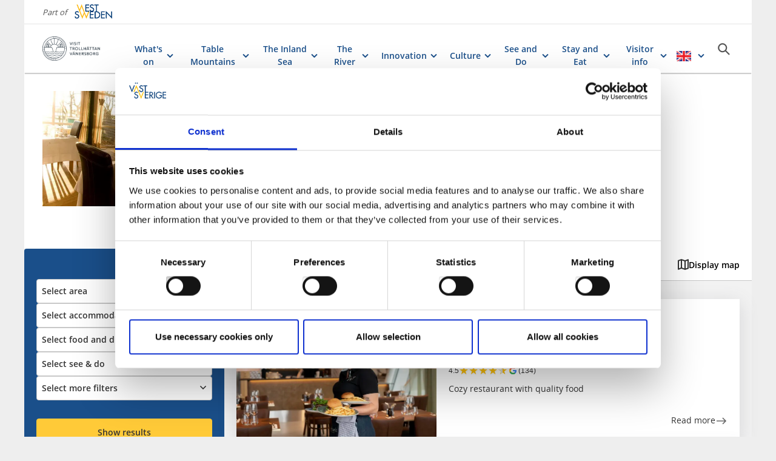

--- FILE ---
content_type: text/html; charset=utf-8
request_url: https://www.vastsverige.com/en/trollhattan-vanersborg/eat-and-drink/vanersborg/
body_size: 23035
content:


<!DOCTYPE html>

<html class="no-js" lang="en" ng-app="mmb" ng-controller="AppController as page">

<head>
    <!-- serverns namn: Server 2.3 -->
    <meta charset="utf-8">
    <meta name="viewport" content="width=device-width, initial-scale=1.0">
        <meta name="description" content="Find restaurants and caf&#xE9;s in V&#xE4;nersborg and get something good to eat during your stay. Search for food and drinks in V&#xE4;nersborg here. ">

    <!-- Anti-flicker snippet (recommended) -->

    <style>
        .async-hide {
            opacity: 0 !important
        }
    </style>

    <script>
        (function (a, s, y, n, c, h, i, d, e) {
            s.className += ' ' + y; h.start = 1 * new Date;

            h.end = i = function () { s.className = s.className.replace(RegExp(' ?' + y), '') };

            (a[n] = a[n] || []).hide = h; setTimeout(function () { i(); h.end = null }, c); h.timeout = c;

        })(window, document.documentElement, 'async-hide', 'dataLayer', 2000,

            { 'OPT-59MQ6JQ': true });</script>

            <link rel="alternate" hreflang="en" href="https://www.vastsverige.com/en/trollhattan-vanersborg/eat-and-drink/vanersborg/" />
            <link rel="alternate" hreflang="de" href="https://www.vastsverige.com/de/trollhattan-vanersborg/mat-och-dryck/vanersborg/" />
            <link rel="alternate" hreflang="sv" href="https://www.vastsverige.com/visittrollhattanvanersborg/mat-och-dryck/vanersborg/" />
    <meta name="google-site-verification" content="JwbmAE8WhtojFJssggCk2Qf7lHnbVUacGlWZBYPXQnE" />

        <meta name="p:domain_verify" content="995b9832e44a1a38c083d5dd00852347" />
    <meta name="facebook-domain-verification" content="xda1ulewjoogswjsdope2hkz5sb3ep" />

        <link rel="canonical" href="https://www.vastsverige.com/en/trollhattan-vanersborg/eat-and-drink/vanersborg/" />


    <title>Eat and drink in V&#xE4;nersborg</title>

    
<link rel="icon" type="image/ivnd.microsoft.icon" href="/images/favicon.ico" />
<link rel="icon" type="image/x-icon" href="/images/favicon.ico" />
<link rel="shortcut icon" type="image/x-icon" href="/images/favicon.ico" />
<link rel="apple-touch-icon" sizes="180x180" href="/images/apple-touch-icon.png?v=1.3.1.0">
<link rel="icon" type="image/png" sizes="32x32" href="/images/favicon-32x32.png">
<link rel="icon" type="image/png" sizes="16x16" href="/images/favicon-16x16.png">
<link rel="manifest" href="/images/site.webmanifest?v=1.3.1.0">

    
    <meta property="og:url" content="https://www.vastsverige.com/en/trollhattan-vanersborg/eat-and-drink/vanersborg/" />
<meta property="og:locale" content="en">

    <meta property="og:title" content="Eat and drink in V&#xE4;nersborg">
    <meta property="og:description" content="Find restaurants and caf&#xE9;s in V&#xE4;nersborg and get something good to eat during your stay. Search for food and drinks in V&#xE4;nersborg here. ">
        <meta property="og:image" content="https://images.vastsverige.com/publishedmedia/furh69gjqgl32b5gednf/o_198aqrdqn1bio1viulob1bu794e2o.jpg">

    

<script>var TRV = { Global: { settings: {} } };</script>
<link rel="stylesheet" type="text/css" href="/js/../css/app.0afd3025598004ecb6c8.css">

<link rel="stylesheet" type="text/css" href="/theme?id=0&mainPageId=563&v=1.3.1.0" />



    
    <script>
        //for safari back button
        window.onpageshow = function (event) {
            if (event.persisted) {
                FAIzaSyC1P81F2vOgpMaRNuCb7WOFEZ94LB5tMOI
                window.location.reload()
            }
        };
    </script>
    
</head>

<body class=" mobile-view main-layout has-animation has-westsweden-bar " ng-class="{'has-search': page.activeSearch, 'has-navigation': page.activeNavigation, hasBooking: !mobileScale || page.showMobileBookingWidget, loaded: loaded, 'has-favourites-bar': favorite_businesses.length}" mmb-click-wave>

    <!--
        mp: M2B.Site.WebUI.Models.Pages.StartPage_DynamicProxy
        bp: 
    -->
    




    <!-- Google Tag Manager -->
    <noscript><iframe src="//www.googletagmanager.com/ns.html?id=GTM-PMDF7M" height="0"
        width="0" style="display:none;visibility:hidden"></iframe></noscript>
    <script>(function (w, d, s, l, i)
        {
            w[l] = w[l] || []; w[l].push({
                'gtm.start':
                    new Date().getTime(), event: 'gtm.js'
            }); var f = d.getElementsByTagName(s)[0],
                j = d.createElement(s), dl = l != 'dataLayer' ? '&l=' + l : ''; j.async = true; j.src =
                    '//www.googletagmanager.com/gtm.js?id=' + i + dl; f.parentNode.insertBefore(j, f);
        })(window, document, 'script', 'dataLayer', 'GTM-PMDF7M');</script>
    <!-- End Google Tag Manager -->
    <!-- start Omniconvert.com code -->

    <link rel="dns-prefetch" href="//app.omniconvert.com" />

    <script>window._mktz = window._mktz || [];</script>

    <script type="text/plain" data-cookieconsent="marketing" src="//cdn.omniconvert.com/js/d610292.js"></script>

    <!-- end Omniconvert.com code -->


    

    <input type="hidden" class="ng-hide" data-id="main-page-id"
           value="563">
    <input type="hidden" class="ng-hide" data-id="hide-photograph"
           value="false">
    <input type="hidden" class="ng-hide" data-id="custom-font"
           value="market-regularmedium">

        <input type="hidden" class="ng-hide" data-id="current-page-id" value="41844">

        <input type="hidden" class="ng-hide" data-id="language" value="en">

    <div data-d="content">
        <div class="wrapper-holder ng-cloak" ng-cloak ng-class="{'no-cookies': permanent.cookiesAlowed}">
            <div class="wrapper">
                <button class="accessibility" id="to-content">Skip to content</button>
                <div class="wrapper-container" mmb-page-width-constraint>

                    <noscript>
                        <div>Javascript must be enabled for the correct page display</div>
                    </noscript>
                    <section class="top-header" id="top-header" mmb-page-width-constraint
                             ng-style="{top: tabletScale && !page.activeSearch ? '-' + page.searchHeight + 'px' : ''}"
                             mmb-scroll-hide="{className: 'header-up'}">
                        <div vue id="search-header" class="search-module-wrapper">
                            <SearchAutoCompleteComponent searchheretext="Search here ..."
                                                         buttonclosetitle="Close"
                                                         :searchsettings="{&quot;EventContentRoot&quot;:{&quot;ID&quot;:2537,&quot;WorkID&quot;:0,&quot;ProviderName&quot;:null,&quot;GetPublishedOrLatest&quot;:false,&quot;IsExternalProvider&quot;:false,&quot;IsReadOnly&quot;:true},&quot;BusinessContentRoot&quot;:{&quot;ID&quot;:1,&quot;WorkID&quot;:0,&quot;ProviderName&quot;:null,&quot;GetPublishedOrLatest&quot;:false,&quot;IsExternalProvider&quot;:false,&quot;IsReadOnly&quot;:true},&quot;ContentRoot&quot;:{&quot;ID&quot;:5,&quot;WorkID&quot;:0,&quot;ProviderName&quot;:null,&quot;GetPublishedOrLatest&quot;:false,&quot;IsExternalProvider&quot;:false,&quot;IsReadOnly&quot;:true},&quot;OnlyWorldBusiness&quot;:true,&quot;Location&quot;:null,&quot;Group&quot;:null}">
                            </SearchAutoCompleteComponent>
                        </div>
                            <div id="westsweden-bar">
                                <div class="col-lg-12">
                                    <div>
                                        <span class="description">Part of</span>
                                        <a href="/en/"
                                           class="logo">
                                            <img src="/images/content/img-logo-en.png"
                                                 alt="Gå till startsidan">
                                        </a>
                                    </div>
                                </div>
                            </div>

                        <header class="container-fluid white-module"
                                style="box-shadow: 0 3px 1px -1px rgba(0, 0, 0, 0.1);" id="headernew">

                            


    <a class="logo" href="/en/trollhattan-vanersborg/" >
        


            <img src="/contentassets/1fd6cd3f814e44049534c50ec9bd9d17/logo_left_black-blue.png">

    </a>




                            <button id="mobile-main-menu" class="main-menu pull-right hidden-lg"
                                    title="Menu">
                                <img src="/images/menu-icon-yellow.svg" class="main-menu-icon" alt="Meny button" />
                            </button>
                            <div class="menu-wrapper">
                                


<nav class="main-navigation" id="main-navigation" >
    <ul class="row">
        

<li>

<div class="main-navigation__navitem" v-dropdown="{toggleChild:'.main-menu-item-children'}">
    <button class="dropdown has-children main-navigation__navlink">
        <span class="title">
            What&#x27;s on
        </span>
        <span class="title--mobile">
            What&#x27;s on
        </span>
    </button>
    <div class="dropdown-container" style="display: none;">
        <ul class="row main-menu-item-children">



<li class="col-lg-2 col-md-3 col-xs-6 menuitem--small">
    <a href="/en/trollhattan-vanersborg/produkter/innovatum-science-center/?site=563">
        <div>

                <picture>
                    <source loading="lazy" media="(max-width: 768px)" srcset="/globalassets/migratedresources/trollhattanvanersborg/innovatum.jpg?w=150&amp;h=100&amp;m=Crop&amp;f=webp&amp;q=75">
                    <img loading="lazy" src="/globalassets/migratedresources/trollhattanvanersborg/innovatum.jpg?w=130&amp;h=100&amp;m=Crop&amp;f=webp&amp;q=75" alt="Exhibit at the Innovatum Science Center">
                </picture>
        </div>
        <div class="menuitem__link">
            <span>Innovatum Science Center</span>
        </div>
    </a>
    <li />


<li class="col-lg-2 col-md-3 col-xs-6 menuitem--small">
    <a href="/en/trollhattan-vanersborg/produkter/the-sauna-raft/?site=563">
        <div>

                <picture>
                    <source loading="lazy" media="(max-width: 768px)" srcset="/globalassets/migratedresources/trollhattanvanersborg/bastuflotten.jpeg?w=150&amp;h=100&amp;m=Crop&amp;f=webp&amp;q=75">
                    <img loading="lazy" src="/globalassets/migratedresources/trollhattanvanersborg/bastuflotten.jpeg?w=130&amp;h=100&amp;m=Crop&amp;f=webp&amp;q=75" alt="Four women at the deck in the sunsat at the Sauna raft">
                </picture>
        </div>
        <div class="menuitem__link">
            <span>The Sauna Raft</span>
        </div>
    </a>
    <li />


<li class="col-lg-2 col-md-3 col-xs-6 menuitem--small">
    <a href="/en/trollhattan-vanersborg/produkter/cross-country-skiing-in-trollhattan/?site=563">
        <div>

                <picture>
                    <source loading="lazy" media="(max-width: 768px)" srcset="/globalassets/migratedresources/trollhattanvanersborg/ark_jn_2019_skidstugan_4074.jpg?w=150&amp;h=100&amp;m=Crop&amp;f=webp&amp;q=75">
                    <img loading="lazy" src="/globalassets/migratedresources/trollhattanvanersborg/ark_jn_2019_skidstugan_4074.jpg?w=130&amp;h=100&amp;m=Crop&amp;f=webp&amp;q=75">
                </picture>
        </div>
        <div class="menuitem__link">
            <span>Cross-country Skiing</span>
        </div>
    </a>
    <li />


<li class="col-lg-2 col-md-3 col-xs-6 menuitem--small">
    <a href="/en/trollhattan-vanersborg/produkter/winnie-lane-bar-n-bowling-court/?site=563">
        <div>

                <picture>
                    <source loading="lazy" media="(max-width: 768px)" srcset="/globalassets/migratedresources/trollhattanvanersborg/_1sh7545.jpg?w=150&amp;h=100&amp;m=Crop&amp;f=webp&amp;q=75">
                    <img loading="lazy" src="/globalassets/migratedresources/trollhattanvanersborg/_1sh7545.jpg?w=130&amp;h=100&amp;m=Crop&amp;f=webp&amp;q=75" alt="Bowling at Winnie Lane Bar n&#x2019; Bowling Court">
                </picture>
        </div>
        <div class="menuitem__link">
            <span>Winnie Lane Bar n&#x2019; Bowling Court</span>
        </div>
    </a>
    <li />


<li class="col-lg-2 col-md-3 col-xs-6 menuitem--small">
    <a href="/en/trollhattan-vanersborg/produkter/trollhattan-canal-walks/?site=563">
        <div>

                <picture>
                    <source loading="lazy" media="(max-width: 768px)" srcset="/globalassets/migratedresources/trollhattanvanersborg/trollhatte-kanal_ny-vinter.jpg?w=150&amp;h=100&amp;m=Crop&amp;f=webp&amp;q=75">
                    <img loading="lazy" src="/globalassets/migratedresources/trollhattanvanersborg/trollhatte-kanal_ny-vinter.jpg?w=130&amp;h=100&amp;m=Crop&amp;f=webp&amp;q=75" alt="Trollh&#xE4;tte Canal during winter covered with ice.">
                </picture>
        </div>
        <div class="menuitem__link">
            <span>Trollh&#xE4;ttan Canal Walks</span>
        </div>
    </a>
    <li />


<li class="col-lg-2 col-md-3 col-xs-6 menuitem--small">
    <a href="/en/trollhattan-vanersborg/produkter/sleigh-ride--with-nordsvenska-upplevelser/?site=563">
        <div>

                <picture>
                    <source loading="lazy" media="(max-width: 768px)" srcset="/globalassets/migratedresources/trollhattanvanersborg/sladtur-nordsvenska-upplevelser.jpg?w=150&amp;h=100&amp;m=Crop&amp;f=webp&amp;q=75">
                    <img loading="lazy" src="/globalassets/migratedresources/trollhattanvanersborg/sladtur-nordsvenska-upplevelser.jpg?w=130&amp;h=100&amp;m=Crop&amp;f=webp&amp;q=75" alt="A horse dragging a slead on snowcovered ground.">
                </picture>
        </div>
        <div class="menuitem__link">
            <span>Sleigh ride by &#xD6;resj&#xF6; lake</span>
        </div>
    </a>
    <li />


<li class="col-lg-2 col-md-3 col-xs-6 menuitem--small">
    <a href="/en/trollhattan-vanersborg/produkter/artscape-vanersborg/?site=563">
        <div>

                <picture>
                    <source loading="lazy" media="(max-width: 768px)" srcset="/globalassets/migratedresources/trollhattanvanersborg/charlie13.jpg?w=150&amp;h=100&amp;m=Crop&amp;f=webp&amp;q=75">
                    <img loading="lazy" src="/globalassets/migratedresources/trollhattanvanersborg/charlie13.jpg?w=130&amp;h=100&amp;m=Crop&amp;f=webp&amp;q=75" alt="wall painting of a bird in v&#xE4;nersborg">
                </picture>
        </div>
        <div class="menuitem__link">
            <span>ARTSCAPE V&#xE4;nersborg</span>
        </div>
    </a>
    <li />


<li class="col-lg-2 col-md-3 col-xs-6 menuitem--small">
    <a href="/en/trollhattan-vanersborg/produkter/arena-alvhogsborg/?site=563">
        <div>

                <picture>
                    <source loading="lazy" media="(max-width: 768px)" srcset="/globalassets/migratedresources/trollhattanvanersborg/bild-2025-10-08-kl.-12.28.jpeg?w=150&amp;h=100&amp;m=Crop&amp;f=webp&amp;q=75">
                    <img loading="lazy" src="/globalassets/migratedresources/trollhattanvanersborg/bild-2025-10-08-kl.-12.28.jpeg?w=130&amp;h=100&amp;m=Crop&amp;f=webp&amp;q=75" alt="Family in a water slide ">
                </picture>
        </div>
        <div class="menuitem__link">
            <span>Arena &#xC4;lvh&#xF6;gsborg</span>
        </div>
    </a>
    <li />


<li class="col-lg-2 col-md-3 col-xs-6 menuitem--small">
    <a href="/en/trollhattan-vanersborg/produkter/the-playground-town-of-trollhattan/?site=563">
        <div>

                <picture>
                    <source loading="lazy" media="(max-width: 768px)" srcset="/globalassets/migratedresources/trollhattanvanersborg/636345027570522030.jpg?w=150&amp;h=100&amp;m=Crop&amp;f=webp&amp;q=75">
                    <img loading="lazy" src="/globalassets/migratedresources/trollhattanvanersborg/636345027570522030.jpg?w=130&amp;h=100&amp;m=Crop&amp;f=webp&amp;q=75">
                </picture>
        </div>
        <div class="menuitem__link">
            <span>The Playground Town of Trollh&#xE4;ttan</span>
        </div>
    </a>
    <li />


<li class="col-lg-2 col-md-3 col-xs-6 menuitem--small">
    <a href="/en/trollhattan-vanersborg/produkter/spikon/?site=563">
        <div>

                <picture>
                    <source loading="lazy" media="(max-width: 768px)" srcset="/globalassets/migratedresources/trollhattanvanersborg/spikon-vinterbelysning-3.jpg?w=150&amp;h=100&amp;m=Crop&amp;f=webp&amp;q=75">
                    <img loading="lazy" src="/globalassets/migratedresources/trollhattanvanersborg/spikon-vinterbelysning-3.jpg?w=130&amp;h=100&amp;m=Crop&amp;f=webp&amp;q=75">
                </picture>
        </div>
        <div class="menuitem__link">
            <span>Visit Spik&#xF6;n</span>
        </div>
    </a>
    <li />


<li class="col-lg-2 col-md-3 col-xs-6 menuitem--small">
    <a href="/en/trollhattan-vanersborg/leder/hiking-in-vanerstad/?site=563">
        <div>

                <picture>
                    <source loading="lazy" media="(max-width: 768px)" srcset="/globalassets/migratedresources/trollhattanvanersborg/vanerstad.jpg?w=150&amp;h=100&amp;m=Crop&amp;f=webp&amp;q=75">
                    <img loading="lazy" src="/globalassets/migratedresources/trollhattanvanersborg/vanerstad.jpg?w=130&amp;h=100&amp;m=Crop&amp;f=webp&amp;q=75">
                </picture>
        </div>
        <div class="menuitem__link">
            <span>Hiking in V&#xE4;nerstad</span>
        </div>
    </a>
    <li />


<li class="col-lg-2 col-md-3 col-xs-6 menuitem--small">
    <a href="/en/trollhattan-vanersborg/produkter/vattenpalatset/?site=563">
        <div>

                <picture>
                    <source loading="lazy" media="(max-width: 768px)" srcset="/globalassets/migratedresources/trollhattanvanersborg/vattenbana1.jpg?w=150&amp;h=100&amp;m=Crop&amp;f=webp&amp;q=75">
                    <img loading="lazy" src="/globalassets/migratedresources/trollhattanvanersborg/vattenbana1.jpg?w=130&amp;h=100&amp;m=Crop&amp;f=webp&amp;q=75">
                </picture>
        </div>
        <div class="menuitem__link">
            <span>Vattenpalatset</span>
        </div>
    </a>
    <li />        </ul>
    </div>
</div></li><li>

<div class="main-navigation__navitem" v-dropdown="{toggleChild:'.main-menu-item-children'}">
    <button class="dropdown has-children main-navigation__navlink">
        <span class="title">
            Table Mountains
        </span>
        <span class="title--mobile">
            Table Mountains
        </span>
    </button>
    <div class="dropdown-container" style="display: none;">
        <ul class="row main-menu-item-children">




<li class="col-lg-4 col-md-6 col-xs-12 menuitem--large">
    <a href="/en/trollhattan-vanersborg/our-big-five/the-table-mountain/">
        <div>

                <picture>
                    <source loading="lazy" media="(max-width: 768px)" srcset="/globalassets/migratedresources/trollhattanvanersborg/platabergen-big-five2.png?w=330&amp;h=100&amp;m=Crop&amp;f=webp&amp;q=75">
                    <img loading="lazy" src="/globalassets/migratedresources/trollhattanvanersborg/platabergen-big-five2.png?w=280&amp;h=100&amp;m=Crop&amp;f=webp&amp;q=75" alt="Sweden&#x27;s Rocky Mountains">
                </picture>
        </div>
        <div class="menuitem__link">
            <span>Ecopark Halle- and Hunneberg</span>
        </div>
    </a>
</li>



<li class="col-lg-4 col-md-6 col-xs-12 menuitem--large">
    <a href="/en/trollhattan-vanersborg/produkter/kungajaktmuseet-algens-berg/?site=563">
        <div>

                <picture>
                    <source loading="lazy" media="(max-width: 768px)" srcset="/globalassets/migratedresources/trollhattanvanersborg/14834_kungajaktmuseet-algens-berg.jpg?w=330&amp;h=100&amp;m=Crop&amp;f=webp&amp;q=75">
                    <img loading="lazy" src="/globalassets/migratedresources/trollhattanvanersborg/14834_kungajaktmuseet-algens-berg.jpg?w=280&amp;h=100&amp;m=Crop&amp;f=webp&amp;q=75">
                </picture>
        </div>
        <div class="menuitem__link">
            <span>Halle- and Hunneberg Infocenter</span>
        </div>
    </a>
</li>


<li class="col-lg-2 col-md-3 col-xs-6 menuitem--small">
    <a href="/en/trollhattan-vanersborg/produkter/hiking-and-jogging-on-halle-hunneberg/">
        <div>

                <picture>
                    <source loading="lazy" media="(max-width: 768px)" srcset="/globalassets/migratedresources/trollhattanvanersborg/brudslojan.jpg?w=150&amp;h=100&amp;m=Crop&amp;f=webp&amp;q=75">
                    <img loading="lazy" src="/globalassets/migratedresources/trollhattanvanersborg/brudslojan.jpg?w=130&amp;h=100&amp;m=Crop&amp;f=webp&amp;q=75" alt="View of Brudsl&#xF6;jan waterfall">
                </picture>
        </div>
        <div class="menuitem__link">
            <span>Hiking Trails</span>
        </div>
    </a>
    <li />


<li class="col-lg-2 col-md-3 col-xs-6 menuitem--small">
    <a href="/en/trollhattan-vanersborg/produkter/mountain-bike-trails/">
        <div>

                <picture>
                    <source loading="lazy" media="(max-width: 768px)" srcset="/globalassets/migratedresources/trollhattanvanersborg/mtb-hunneberg.png?w=150&amp;h=100&amp;m=Crop&amp;f=webp&amp;q=75">
                    <img loading="lazy" src="/globalassets/migratedresources/trollhattanvanersborg/mtb-hunneberg.png?w=130&amp;h=100&amp;m=Crop&amp;f=webp&amp;q=75" alt="Person on a mountain bike cycling along forest terrain">
                </picture>
        </div>
        <div class="menuitem__link">
            <span>Mountain Bike Trails</span>
        </div>
    </a>
    <li />


<li class="col-lg-2 col-md-3 col-xs-6 menuitem--small">
    <a href="/en/trollhattan-vanersborg/produkter/canoe-rentals-hunneberg/?site=563">
        <div>

                <picture>
                    <source loading="lazy" media="(max-width: 768px)" srcset="/globalassets/migratedresources/trollhattanvanersborg/kanot-hunneberg.jpg?w=150&amp;h=100&amp;m=Crop&amp;f=webp&amp;q=75">
                    <img loading="lazy" src="/globalassets/migratedresources/trollhattanvanersborg/kanot-hunneberg.jpg?w=130&amp;h=100&amp;m=Crop&amp;f=webp&amp;q=75">
                </picture>
        </div>
        <div class="menuitem__link">
            <span>Canoe Rental</span>
        </div>
    </a>
    <li />


<li class="col-lg-2 col-md-3 col-xs-6 menuitem--small">
    <a href="/en/trollhattan-vanersborg/produkter/rowingboat-rentals-hunneberg/?site=563">
        <div>

                <picture>
                    <source loading="lazy" media="(max-width: 768px)" srcset="/globalassets/migratedresources/trollhattanvanersborg/roddbat-grinnsjo.jpg?w=150&amp;h=100&amp;m=Crop&amp;f=webp&amp;q=75">
                    <img loading="lazy" src="/globalassets/migratedresources/trollhattanvanersborg/roddbat-grinnsjo.jpg?w=130&amp;h=100&amp;m=Crop&amp;f=webp&amp;q=75" alt="Rent Rowing boat">
                </picture>
        </div>
        <div class="menuitem__link">
            <span>Rowing Boat Rental</span>
        </div>
    </a>
    <li />


<li class="col-lg-2 col-md-3 col-xs-6 menuitem--small">
    <a href="/en/trollhattan-vanersborg/produkter/fishing-on-hunneberg/">
        <div>

                <picture>
                    <source loading="lazy" media="(max-width: 768px)" srcset="/globalassets/migratedresources/trollhattanvanersborg/fiske-hallsjon-hunneberg.jpg?w=150&amp;h=100&amp;m=Crop&amp;f=webp&amp;q=75">
                    <img loading="lazy" src="/globalassets/migratedresources/trollhattanvanersborg/fiske-hallsjon-hunneberg.jpg?w=130&amp;h=100&amp;m=Crop&amp;f=webp&amp;q=75" alt="Person holding a fishing rod by a lake">
                </picture>
        </div>
        <div class="menuitem__link">
            <span>Fishing</span>
        </div>
    </a>
    <li />


<li class="col-lg-2 col-md-3 col-xs-6 menuitem--small">
    <a href="/en/trollhattan-vanersborg/produkter/beaver-safari-with-canoe/?site=563">
        <div>

                <picture>
                    <source loading="lazy" media="(max-width: 768px)" srcset="/globalassets/migratedresources/trollhattanvanersborg/baversafari-foto-kungajaktmuseet_001-1.jpg?w=150&amp;h=100&amp;m=Crop&amp;f=webp&amp;q=75">
                    <img loading="lazy" src="/globalassets/migratedresources/trollhattanvanersborg/baversafari-foto-kungajaktmuseet_001-1.jpg?w=130&amp;h=100&amp;m=Crop&amp;f=webp&amp;q=75" alt="Beaver swimming">
                </picture>
        </div>
        <div class="menuitem__link">
            <span>Beaver safari with canoe</span>
        </div>
    </a>
    <li />


<li class="col-lg-2 col-md-3 col-xs-6 menuitem--small">
    <a href="/en/trollhattan-vanersborg/produkter/glamping-on-hunneberg/?site=563">
        <div>

                <picture>
                    <source loading="lazy" media="(max-width: 768px)" srcset="/globalassets/migratedresources/trollhattanvanersborg/glamping-5.jpg?w=150&amp;h=100&amp;m=Crop&amp;f=webp&amp;q=75">
                    <img loading="lazy" src="/globalassets/migratedresources/trollhattanvanersborg/glamping-5.jpg?w=130&amp;h=100&amp;m=Crop&amp;f=webp&amp;q=75" alt="Open glamping tent with furnitures">
                </picture>
        </div>
        <div class="menuitem__link">
            <span>Glamping on Hunneberg</span>
        </div>
    </a>
    <li />        </ul>
    </div>
</div></li><li>

<div class="main-navigation__navitem" v-dropdown="{toggleChild:'.main-menu-item-children'}">
    <button class="dropdown has-children main-navigation__navlink">
        <span class="title">
            The Inland Sea
        </span>
        <span class="title--mobile">
            The Inland Sea
        </span>
    </button>
    <div class="dropdown-container" style="display: none;">
        <ul class="row main-menu-item-children">




<li class="col-lg-4 col-md-6 col-xs-12 menuitem--large">
    <a href="/en/trollhattan-vanersborg/our-big-five/the-pacific-ocean-of-sweden/">
        <div>

                <picture>
                    <source loading="lazy" media="(max-width: 768px)" srcset="/globalassets/migratedresources/trollhattanvanersborg/innanhavet-big-five.png?w=330&amp;h=100&amp;m=Crop&amp;f=webp&amp;q=75">
                    <img loading="lazy" src="/globalassets/migratedresources/trollhattanvanersborg/innanhavet-big-five.png?w=280&amp;h=100&amp;m=Crop&amp;f=webp&amp;q=75" alt="The Pacific Ocean of Sweden">
                </picture>
        </div>
        <div class="menuitem__link">
            <span>Lake V&#xE4;nern by V&#xE4;nersborg</span>
        </div>
    </a>
</li>


<li class="col-lg-2 col-md-3 col-xs-6 menuitem--small">
    <a href="/en/trollhattan-vanersborg/produkter/skrackle-park/">
        <div>

                <picture>
                    <source loading="lazy" media="(max-width: 768px)" srcset="/globalassets/migratedresources/trollhattanvanersborg/skracklan11.jpg?w=150&amp;h=100&amp;m=Crop&amp;f=webp&amp;q=75">
                    <img loading="lazy" src="/globalassets/migratedresources/trollhattanvanersborg/skracklan11.jpg?w=130&amp;h=100&amp;m=Crop&amp;f=webp&amp;q=75" alt="Two people taking a walk by the water of Lake V&#xE4;nern">
                </picture>
        </div>
        <div class="menuitem__link">
            <span>Skr&#xE4;ckle Park</span>
        </div>
    </a>
    <li />


<li class="col-lg-2 col-md-3 col-xs-6 menuitem--small">
    <a href="/en/trollhattan-vanersborg/our-big-five/the-pacific-ocean-of-sweden/top-five-swimming-spots-lake-vanern/">
        <div>

                <picture>
                    <source loading="lazy" media="(max-width: 768px)" srcset="/globalassets/migratedresources/trollhattanvanersborg/vanern-gardesanna.jpg?w=150&amp;h=100&amp;m=Crop&amp;f=webp&amp;q=75">
                    <img loading="lazy" src="/globalassets/migratedresources/trollhattanvanersborg/vanern-gardesanna.jpg?w=130&amp;h=100&amp;m=Crop&amp;f=webp&amp;q=75" alt="The sandy beach of Gardesanna by Lake V&#xE4;nern, people sunbathing.">
                </picture>
        </div>
        <div class="menuitem__link">
            <span>Lake V&#xE4;nern beaches</span>
        </div>
    </a>
    <li />


<li class="col-lg-2 col-md-3 col-xs-6 menuitem--small">
    <a href="/en/trollhattan-vanersborg/produkter/fishing-in-lake-vanern/">
        <div>

                <picture>
                    <source loading="lazy" media="(max-width: 768px)" srcset="/globalassets/migratedresources/trollhattanvanersborg/dsc_1094.jpg?w=150&amp;h=100&amp;m=Crop&amp;f=webp&amp;q=75">
                    <img loading="lazy" src="/globalassets/migratedresources/trollhattanvanersborg/dsc_1094.jpg?w=130&amp;h=100&amp;m=Crop&amp;f=webp&amp;q=75" alt="man fishing by the lake">
                </picture>
        </div>
        <div class="menuitem__link">
            <span>Fishing in Lake V&#xE4;nern</span>
        </div>
    </a>
    <li />


<li class="col-lg-2 col-md-3 col-xs-6 menuitem--small">
    <a href="/en/trollhattan-vanersborg/lake-vanern/boat-and-kayak-rental/">
        <div>

                <picture>
                    <source loading="lazy" media="(max-width: 768px)" srcset="/globalassets/migratedresources/trollhattanvanersborg/kajak-vanern-halleberg.jpg?w=150&amp;h=100&amp;m=Crop&amp;f=webp&amp;q=75">
                    <img loading="lazy" src="/globalassets/migratedresources/trollhattanvanersborg/kajak-vanern-halleberg.jpg?w=130&amp;h=100&amp;m=Crop&amp;f=webp&amp;q=75">
                </picture>
        </div>
        <div class="menuitem__link">
            <span>Rent boat, kayak or canoe</span>
        </div>
    </a>
    <li />


<li class="col-lg-2 col-md-3 col-xs-6 menuitem--small">
    <a href="/en/trollhattan-vanersborg/produkter/golf-around-lake-vanern/">
        <div>

                <picture>
                    <source loading="lazy" media="(max-width: 768px)" srcset="/globalassets/migratedresources/trollhattanvanersborg/ark_jn_2019_ogk_19481.jpg?w=150&amp;h=100&amp;m=Crop&amp;f=webp&amp;q=75">
                    <img loading="lazy" src="/globalassets/migratedresources/trollhattanvanersborg/ark_jn_2019_ogk_19481.jpg?w=130&amp;h=100&amp;m=Crop&amp;f=webp&amp;q=75" alt="Man playing golf a sunny day ">
                </picture>
        </div>
        <div class="menuitem__link">
            <span>Golf around Lake V&#xE4;nern</span>
        </div>
    </a>
    <li />


<li class="col-lg-2 col-md-3 col-xs-6 menuitem--small">
    <a href="/en/trollhattan-vanersborg/produkter/vanerleden/?site=563">
        <div>

                <picture>
                    <source loading="lazy" media="(max-width: 768px)" srcset="/globalassets/migratedresources/.vastsverige-mediabank/vanerleden_0767--photo-cred-jonas-ingman.jpg?w=150&amp;h=100&amp;m=Crop&amp;f=webp&amp;q=75">
                    <img loading="lazy" src="/globalassets/migratedresources/.vastsverige-mediabank/vanerleden_0767--photo-cred-jonas-ingman.jpg?w=130&amp;h=100&amp;m=Crop&amp;f=webp&amp;q=75" alt="Friends cycling on V&#xE4;nerleden">
                </picture>
        </div>
        <div class="menuitem__link">
            <span>V&#xE4;nerleden</span>
        </div>
    </a>
    <li />


<li class="col-lg-2 col-md-3 col-xs-6 menuitem--small">
    <a href="/en/trollhattan-vanersborg/our-big-five/the-pacific-ocean-of-sweden/top-five-guest-harbors/">
        <div>

                <picture>
                    <source loading="lazy" media="(max-width: 768px)" srcset="/globalassets/migratedresources/trollhattanvanersborg/sikhall-gasthamn.png?w=150&amp;h=100&amp;m=Crop&amp;f=webp&amp;q=75">
                    <img loading="lazy" src="/globalassets/migratedresources/trollhattanvanersborg/sikhall-gasthamn.png?w=130&amp;h=100&amp;m=Crop&amp;f=webp&amp;q=75" alt="Sunset at Sikhall guest harbor">
                </picture>
        </div>
        <div class="menuitem__link">
            <span>Find Guest Harbors</span>
        </div>
    </a>
    <li />


<li class="col-lg-2 col-md-3 col-xs-6 menuitem--small">
    <a href="/en/trollhattan-vanersborg/leder/dalbobergen-runt/?site=563">
        <div>

                <picture>
                    <source loading="lazy" media="(max-width: 768px)" srcset="/globalassets/migratedresources/trollhattanvanersborg/dalbostigen-dalbobergen_kent-eng_var-sommar_ny.jpg?w=150&amp;h=100&amp;m=Crop&amp;f=webp&amp;q=75">
                    <img loading="lazy" src="/globalassets/migratedresources/trollhattanvanersborg/dalbostigen-dalbobergen_kent-eng_var-sommar_ny.jpg?w=130&amp;h=100&amp;m=Crop&amp;f=webp&amp;q=75">
                </picture>
        </div>
        <div class="menuitem__link">
            <span>Dalbobergen Nature Reserve</span>
        </div>
    </a>
    <li />        </ul>
    </div>
</div></li><li>

<div class="main-navigation__navitem" v-dropdown="{toggleChild:'.main-menu-item-children'}">
    <button class="dropdown has-children main-navigation__navlink">
        <span class="title">
            The River
        </span>
        <span class="title--mobile">
            The River
        </span>
    </button>
    <div class="dropdown-container" style="display: none;">
        <ul class="row main-menu-item-children">




<li class="col-lg-4 col-md-6 col-xs-12 menuitem--large">
    <a href="/en/trollhattan-vanersborg/our-big-five/swedens-mississippi-river/">
        <div>

                <picture>
                    <source loading="lazy" media="(max-width: 768px)" srcset="/globalassets/migratedresources/trollhattanvanersborg/alven-big-five.png?w=330&amp;h=100&amp;m=Crop&amp;f=webp&amp;q=75">
                    <img loading="lazy" src="/globalassets/migratedresources/trollhattanvanersborg/alven-big-five.png?w=280&amp;h=100&amp;m=Crop&amp;f=webp&amp;q=75" alt="Sweden&#x27;s Mississippi River">
                </picture>
        </div>
        <div class="menuitem__link">
            <span>G&#xF6;ta River and Trollh&#xE4;tte Canal</span>
        </div>
    </a>
</li>



<li class="col-lg-4 col-md-6 col-xs-12 menuitem--large">
    <a href="/en/trollhattan-vanersborg/falls-and-locks/">
        <div>

                <picture>
                    <source loading="lazy" media="(max-width: 768px)" srcset="/globalassets/migratedresources/trollhattanvanersborg/karta-trollhatte-kanalpark.jpg?w=330&amp;h=100&amp;m=Crop&amp;f=webp&amp;q=75">
                    <img loading="lazy" src="/globalassets/migratedresources/trollhattanvanersborg/karta-trollhatte-kanalpark.jpg?w=280&amp;h=100&amp;m=Crop&amp;f=webp&amp;q=75" alt="Map over Trollh&#xE4;tte Canalpark">
                </picture>
        </div>
        <div class="menuitem__link">
            <span>Trollh&#xE4;tte Canal Park</span>
        </div>
    </a>
</li>


<li class="col-lg-2 col-md-3 col-xs-6 menuitem--small">
    <a href="/en/trollhattan-vanersborg/see-and-do/trailhattan/?site=563">
        <div>

                <picture>
                    <source loading="lazy" media="(max-width: 768px)" srcset="/globalassets/migratedresources/trollhattanvanersborg/kopparklinten-utsikt.jpg?w=150&amp;h=100&amp;m=Crop&amp;f=webp&amp;q=75">
                    <img loading="lazy" src="/globalassets/migratedresources/trollhattanvanersborg/kopparklinten-utsikt.jpg?w=130&amp;h=100&amp;m=Crop&amp;f=webp&amp;q=75" alt="Two women by the viewing plattform on Kopparklinten with a view of the G&#xF6;ta River.">
                </picture>
        </div>
        <div class="menuitem__link">
            <span>Visit Trailh&#xE4;ttan</span>
        </div>
    </a>
    <li />


<li class="col-lg-2 col-md-3 col-xs-6 menuitem--small">
    <a href="/en/trollhattan-vanersborg/produkter/boat-trip-on-the-gota-alv-river/?site=563">
        <div>

                <picture>
                    <source loading="lazy" media="(max-width: 768px)" srcset="/globalassets/migratedresources/trollhattanvanersborg/kanal.jpg?w=150&amp;h=100&amp;m=Crop&amp;f=webp&amp;q=75">
                    <img loading="lazy" src="/globalassets/migratedresources/trollhattanvanersborg/kanal.jpg?w=130&amp;h=100&amp;m=Crop&amp;f=webp&amp;q=75">
                </picture>
        </div>
        <div class="menuitem__link">
            <span>Boat trip on the G&#xF6;ta River</span>
        </div>
    </a>
    <li />


<li class="col-lg-2 col-md-3 col-xs-6 menuitem--small">
    <a href="/en/trollhattan-vanersborg/produkter/the-pilgrim-trail-gota-river/?site=563">
        <div>

                <picture>
                    <source loading="lazy" media="(max-width: 768px)" srcset="/globalassets/migratedresources/.vastsverige-mediabank/pilgrimgotaalv_1861--photo-cred-jonas-ingman.jpg?w=150&amp;h=100&amp;m=Crop&amp;f=webp&amp;q=75">
                    <img loading="lazy" src="/globalassets/migratedresources/.vastsverige-mediabank/pilgrimgotaalv_1861--photo-cred-jonas-ingman.jpg?w=130&amp;h=100&amp;m=Crop&amp;f=webp&amp;q=75" alt="G&#xF6;ta &#xE4;lv Pilgrim Trail">
                </picture>
        </div>
        <div class="menuitem__link">
            <span>The Pilgrim Trail G&#xF6;ta River</span>
        </div>
    </a>
    <li />


<li class="col-lg-2 col-md-3 col-xs-6 menuitem--small">
    <a href="/en/trollhattan-vanersborg/falls-and-locks/with-a-boat-on-trollhatte-canal/?site=563">
        <div>

                <picture>
                    <source loading="lazy" media="(max-width: 768px)" srcset="/globalassets/migratedresources/trollhattanvanersborg/p1010514.jpg?w=150&amp;h=100&amp;m=Crop&amp;f=webp&amp;q=75">
                    <img loading="lazy" src="/globalassets/migratedresources/trollhattanvanersborg/p1010514.jpg?w=130&amp;h=100&amp;m=Crop&amp;f=webp&amp;q=75">
                </picture>
        </div>
        <div class="menuitem__link">
            <span>With yacht on the Trollh&#xE4;tte Canal</span>
        </div>
    </a>
    <li />        </ul>
    </div>
</div></li><li>

<div class="main-navigation__navitem" v-dropdown="{toggleChild:'.main-menu-item-children'}">
    <button class="dropdown has-children main-navigation__navlink">
        <span class="title">
            Innovation
        </span>
        <span class="title--mobile">
            Innovation
        </span>
    </button>
    <div class="dropdown-container" style="display: none;">
        <ul class="row main-menu-item-children">




<li class="col-lg-4 col-md-6 col-xs-12 menuitem--large">
    <a href="/en/trollhattan-vanersborg/our-big-five/the-cradle-of-creativity/">
        <div>

                <picture>
                    <source loading="lazy" media="(max-width: 768px)" srcset="/globalassets/migratedresources/trollhattanvanersborg/innovation_big-five.png?w=330&amp;h=100&amp;m=Crop&amp;f=webp&amp;q=75">
                    <img loading="lazy" src="/globalassets/migratedresources/trollhattanvanersborg/innovation_big-five.png?w=280&amp;h=100&amp;m=Crop&amp;f=webp&amp;q=75" alt="The Cradle of Creativity">
                </picture>
        </div>
        <div class="menuitem__link">
            <span>The Spirit of Innovation</span>
        </div>
    </a>
</li>


<li class="col-lg-2 col-md-3 col-xs-6 menuitem--small">
    <a href="/en/trollhattan-vanersborg/see-and-do/museum/">
        <div>

                <picture>
                    <source loading="lazy" media="(max-width: 768px)" srcset="/globalassets/migratedresources/aqua-bla/saab-car-museum.jpg?w=150&amp;h=100&amp;m=Crop&amp;f=webp&amp;q=75">
                    <img loading="lazy" src="/globalassets/migratedresources/aqua-bla/saab-car-museum.jpg?w=130&amp;h=100&amp;m=Crop&amp;f=webp&amp;q=75" alt="Closeup of a steering wheel of a car with the Saab logotype">
                </picture>
        </div>
        <div class="menuitem__link">
            <span>Our Museums</span>
        </div>
    </a>
    <li />


<li class="col-lg-2 col-md-3 col-xs-6 menuitem--small">
    <a href="/en/trollhattan-vanersborg/falls-and-locks/innovatum-district/">
        <div>

                <picture>
                    <source loading="lazy" media="(max-width: 768px)" srcset="/globalassets/migratedresources/trollhattanvanersborg/innovatum.jpg?w=150&amp;h=100&amp;m=Crop&amp;f=webp&amp;q=75">
                    <img loading="lazy" src="/globalassets/migratedresources/trollhattanvanersborg/innovatum.jpg?w=130&amp;h=100&amp;m=Crop&amp;f=webp&amp;q=75" alt="Exhibit at the Innovatum Science Center">
                </picture>
        </div>
        <div class="menuitem__link">
            <span>Visit Innovatum District</span>
        </div>
    </a>
    <li />        </ul>
    </div>
</div></li><li>

<div class="main-navigation__navitem" v-dropdown="{toggleChild:'.main-menu-item-children'}">
    <button class="dropdown has-children main-navigation__navlink">
        <span class="title">
            Culture
        </span>
        <span class="title--mobile">
            Culture
        </span>
    </button>
    <div class="dropdown-container" style="display: none;">
        <ul class="row main-menu-item-children">




<li class="col-lg-4 col-md-6 col-xs-12 menuitem--large">
    <a href="/en/trollhattan-vanersborg/our-big-five/culture/">
        <div>

                <picture>
                    <source loading="lazy" media="(max-width: 768px)" srcset="/globalassets/migratedresources/trollhattanvanersborg/kultur_big-five.png?w=330&amp;h=100&amp;m=Crop&amp;f=webp&amp;q=75">
                    <img loading="lazy" src="/globalassets/migratedresources/trollhattanvanersborg/kultur_big-five.png?w=280&amp;h=100&amp;m=Crop&amp;f=webp&amp;q=75" alt="Two Cities One Heart">
                </picture>
        </div>
        <div class="menuitem__link">
            <span>Local cultural experiences</span>
        </div>
    </a>
</li>



<li class="col-lg-4 col-md-6 col-xs-12 menuitem--large">
    <a href="/en/trollhattan-vanersborg/articles/highlights/">
        <div>

                <picture>
                    <source loading="lazy" media="(max-width: 768px)" srcset="/globalassets/migratedresources/trollhattanvanersborg/allians.jpg?w=330&amp;h=100&amp;m=Crop&amp;f=webp&amp;q=75">
                    <img loading="lazy" src="/globalassets/migratedresources/trollhattanvanersborg/allians.jpg?w=280&amp;h=100&amp;m=Crop&amp;f=webp&amp;q=75">
                </picture>
        </div>
        <div class="menuitem__link">
            <span>Upcoming events</span>
        </div>
    </a>
</li>        </ul>
    </div>
</div></li><li>

<div class="main-navigation__navitem" v-dropdown="{toggleChild:'.main-menu-item-children'}">
    <button class="dropdown has-children main-navigation__navlink">
        <span class="title">
            See and Do
        </span>
        <span class="title--mobile">
            See and Do
        </span>
    </button>
    <div class="dropdown-container" style="display: none;">
        <ul class="row main-menu-item-children">



<li class="col-lg-2 col-md-3 col-xs-6 menuitem--small">
    <a href="/en/trollhattan-vanersborg/trollhattan/">
        <div>

                <picture>
                    <source loading="lazy" media="(max-width: 768px)" srcset="/globalassets/migratedresources/trollhattanvanersborg/trollhattanstad_5.jpg?w=150&amp;h=100&amp;m=Crop&amp;f=webp&amp;q=75">
                    <img loading="lazy" src="/globalassets/migratedresources/trollhattanvanersborg/trollhattanstad_5.jpg?w=130&amp;h=100&amp;m=Crop&amp;f=webp&amp;q=75">
                </picture>
        </div>
        <div class="menuitem__link">
            <span>Visit Trollh&#xE4;ttan</span>
        </div>
    </a>
    <li />


<li class="col-lg-2 col-md-3 col-xs-6 menuitem--small">
    <a href="/en/trollhattan-vanersborg/vanersborg/">
        <div>

                <picture>
                    <source loading="lazy" media="(max-width: 768px)" srcset="/globalassets/migratedresources/trollhattanvanersborg/vanersborg-centrum.jpg?w=150&amp;h=100&amp;m=Crop&amp;f=webp&amp;q=75">
                    <img loading="lazy" src="/globalassets/migratedresources/trollhattanvanersborg/vanersborg-centrum.jpg?w=130&amp;h=100&amp;m=Crop&amp;f=webp&amp;q=75">
                </picture>
        </div>
        <div class="menuitem__link">
            <span>Visit V&#xE4;nersborg</span>
        </div>
    </a>
    <li />


<li class="col-lg-2 col-md-3 col-xs-6 menuitem--small">
    <a href="/en/trollhattan-vanersborg/see-and-do/activities-and-sights/">
        <div>

                <picture>
                    <source loading="lazy" media="(max-width: 768px)" srcset="/globalassets/migratedresources/trollhattanvanersborg/elfkungen.jpg?w=150&amp;h=100&amp;m=Crop&amp;f=webp&amp;q=75">
                    <img loading="lazy" src="/globalassets/migratedresources/trollhattanvanersborg/elfkungen.jpg?w=130&amp;h=100&amp;m=Crop&amp;f=webp&amp;q=75" alt="The boat Elfkungen travels the Trollh&#xE4;ttan locks">
                </picture>
        </div>
        <div class="menuitem__link">
            <span>What to see and do</span>
        </div>
    </a>
    <li />


<li class="col-lg-2 col-md-3 col-xs-6 menuitem--small">
    <a href="/en/trollhattan-vanersborg/our-big-five/culture/">
        <div>

                <picture>
                    <source loading="lazy" media="(max-width: 768px)" srcset="/globalassets/migratedresources/trollhattanvanersborg/gore4.jpg?w=150&amp;h=100&amp;m=Crop&amp;f=webp&amp;q=75">
                    <img loading="lazy" src="/globalassets/migratedresources/trollhattanvanersborg/gore4.jpg?w=130&amp;h=100&amp;m=Crop&amp;f=webp&amp;q=75" alt="Painting on house wall of old man">
                </picture>
        </div>
        <div class="menuitem__link">
            <span>Arts and Culture</span>
        </div>
    </a>
    <li />


<li class="col-lg-2 col-md-3 col-xs-6 menuitem--small">
    <a href="/en/trollhattan-vanersborg/articles/highlights/">
        <div>

                <picture>
                    <source loading="lazy" media="(max-width: 768px)" srcset="/globalassets/migratedresources/fallens-dagar/konsert-fallens-dagar.jpg?w=150&amp;h=100&amp;m=Crop&amp;f=webp&amp;q=75">
                    <img loading="lazy" src="/globalassets/migratedresources/fallens-dagar/konsert-fallens-dagar.jpg?w=130&amp;h=100&amp;m=Crop&amp;f=webp&amp;q=75" alt="An artist standing on stage in front of a crowd of people">
                </picture>
        </div>
        <div class="menuitem__link">
            <span>Upcoming events</span>
        </div>
    </a>
    <li />


<li class="col-lg-2 col-md-3 col-xs-6 menuitem--small">
    <a href="/en/trollhattan-vanersborg/see-and-do/shopping2/">
        <div>

                <picture>
                    <source loading="lazy" media="(max-width: 768px)" srcset="/globalassets/migratedresources/trollhattanvanersborg/shopping-klader.jpg?w=150&amp;h=100&amp;m=Crop&amp;f=webp&amp;q=75">
                    <img loading="lazy" src="/globalassets/migratedresources/trollhattanvanersborg/shopping-klader.jpg?w=130&amp;h=100&amp;m=Crop&amp;f=webp&amp;q=75">
                </picture>
        </div>
        <div class="menuitem__link">
            <span>Shopping</span>
        </div>
    </a>
    <li />


<li class="col-lg-2 col-md-3 col-xs-6 menuitem--small">
    <a href="https://towni.se/pages/visit-trollhattan/visit-trollhattan-vanersborg?lang=en">
        <div>

                <picture>
                    <source loading="lazy" media="(max-width: 768px)" srcset="/globalassets/migratedresources/.vastsverige-mediabank/skaftogolf_0815--photo-cred-jonas-ingman.jpg?w=150&amp;h=100&amp;m=Crop&amp;f=webp&amp;q=75">
                    <img loading="lazy" src="/globalassets/migratedresources/.vastsverige-mediabank/skaftogolf_0815--photo-cred-jonas-ingman.jpg?w=130&amp;h=100&amp;m=Crop&amp;f=webp&amp;q=75" alt="golf players at Skaft&#xF6; Golfklubb">
                </picture>
        </div>
        <div class="menuitem__link">
            <span>Booking</span>
        </div>
    </a>
    <li />        </ul>
    </div>
</div></li><li>

<div class="main-navigation__navitem" v-dropdown="{toggleChild:'.main-menu-item-children'}">
    <button class="dropdown has-children main-navigation__navlink">
        <span class="title">
            Stay and Eat
        </span>
        <span class="title--mobile">
            Stay and Eat
        </span>
    </button>
    <div class="dropdown-container" style="display: none;">
        <ul class="row main-menu-item-children">



<li class="col-lg-2 col-md-3 col-xs-6 menuitem--small">
    <a href="/en/trollhattan-vanersborg/accommodation/trollhattan/">
        <div>

                <picture>
                    <source loading="lazy" media="(max-width: 768px)" srcset="/globalassets/migratedresources/trollhattanvanersborg/13-08-26-stadsvandring-centrum---019.jpg?w=150&amp;h=100&amp;m=Crop&amp;f=webp&amp;q=75">
                    <img loading="lazy" src="/globalassets/migratedresources/trollhattanvanersborg/13-08-26-stadsvandring-centrum---019.jpg?w=130&amp;h=100&amp;m=Crop&amp;f=webp&amp;q=75">
                </picture>
        </div>
        <div class="menuitem__link">
            <span>Stay in Trollh&#xE4;ttan</span>
        </div>
    </a>
    <li />


<li class="col-lg-2 col-md-3 col-xs-6 menuitem--small">
    <a href="/en/trollhattan-vanersborg/accommodation/vanersborg/">
        <div>

                <picture>
                    <source loading="lazy" media="(max-width: 768px)" srcset="/globalassets/migratedresources/trollhattanvanersborg/dsc07482-2.jpg?w=150&amp;h=100&amp;m=Crop&amp;f=webp&amp;q=75">
                    <img loading="lazy" src="/globalassets/migratedresources/trollhattanvanersborg/dsc07482-2.jpg?w=130&amp;h=100&amp;m=Crop&amp;f=webp&amp;q=75" alt="mobile homes with terass">
                </picture>
        </div>
        <div class="menuitem__link">
            <span>Stay in V&#xE4;nersborg</span>
        </div>
    </a>
    <li />


<li class="col-lg-2 col-md-3 col-xs-6 menuitem--small">
    <a href="/en/trollhattan-vanersborg/package-travels/">
        <div>

                <picture>
                    <source loading="lazy" media="(max-width: 768px)" srcset="/globalassets/migratedresources/trollhattanvanersborg/50160232_2126569967406327_2546922542900183040_n.jpg?w=150&amp;h=100&amp;m=Crop&amp;f=webp&amp;q=75">
                    <img loading="lazy" src="/globalassets/migratedresources/trollhattanvanersborg/50160232_2126569967406327_2546922542900183040_n.jpg?w=130&amp;h=100&amp;m=Crop&amp;f=webp&amp;q=75">
                </picture>
        </div>
        <div class="menuitem__link">
            <span>Package deals</span>
        </div>
    </a>
    <li />


<li class="col-lg-2 col-md-3 col-xs-6 menuitem--small">
    <a href="/en/trollhattan-vanersborg/guides/dog-friendly-trollhattan-vanersborg/?site=563">
        <div>

                <picture>
                    <source loading="lazy" media="(max-width: 768px)" srcset="/globalassets/migratedresources/.vastsverige-mediabank/hund-pa-hotellsang-1--photo-cred-marcus-helmer-gustafsson.jpg?w=150&amp;h=100&amp;m=Crop&amp;f=webp&amp;q=75">
                    <img loading="lazy" src="/globalassets/migratedresources/.vastsverige-mediabank/hund-pa-hotellsang-1--photo-cred-marcus-helmer-gustafsson.jpg?w=130&amp;h=100&amp;m=Crop&amp;f=webp&amp;q=75" alt="Dog in West Sweden">
                </picture>
        </div>
        <div class="menuitem__link">
            <span>Dog friendly</span>
        </div>
    </a>
    <li />


<li class="col-lg-2 col-md-3 col-xs-6 menuitem--small">
    <a href="/en/trollhattan-vanersborg/eat-and-drink/trollhattan/">
        <div>

                <picture>
                    <source loading="lazy" media="(max-width: 768px)" srcset="/globalassets/migratedresources/trollhattanvanersborg/p18ji51so41d0dtss14el1m9jlks1.jpg?w=150&amp;h=100&amp;m=Crop&amp;f=webp&amp;q=75">
                    <img loading="lazy" src="/globalassets/migratedresources/trollhattanvanersborg/p18ji51so41d0dtss14el1m9jlks1.jpg?w=130&amp;h=100&amp;m=Crop&amp;f=webp&amp;q=75">
                </picture>
        </div>
        <div class="menuitem__link">
            <span>Eat and drink in Trollh&#xE4;ttan</span>
        </div>
    </a>
    <li />


<li class="col-lg-2 col-md-3 col-xs-6 menuitem--small">
    <a href="/en/trollhattan-vanersborg/eat-and-drink/vanersborg/">
        <div>

                <picture>
                    <source loading="lazy" media="(max-width: 768px)" srcset="/globalassets/migratedresources/trollhattanvanersborg/20240130_130038.jpg?w=150&amp;h=100&amp;m=Crop&amp;f=webp&amp;q=75">
                    <img loading="lazy" src="/globalassets/migratedresources/trollhattanvanersborg/20240130_130038.jpg?w=130&amp;h=100&amp;m=Crop&amp;f=webp&amp;q=75" alt="Bread, cookies and sweets">
                </picture>
        </div>
        <div class="menuitem__link">
            <span>Eat and drink in V&#xE4;nersborg</span>
        </div>
    </a>
    <li />


<li class="col-lg-2 col-md-3 col-xs-6 menuitem--small">
    <a href="">
        <div>

                <picture>
                    <source loading="lazy" media="(max-width: 768px)" srcset="/globalassets/migratedresources/.vastsverige-mediabank/nuntorps-gard_p1377950--photo-cred-simon-hovemyr.jpg?w=150&amp;h=100&amp;m=Crop&amp;f=webp&amp;q=75">
                    <img loading="lazy" src="/globalassets/migratedresources/.vastsverige-mediabank/nuntorps-gard_p1377950--photo-cred-simon-hovemyr.jpg?w=130&amp;h=100&amp;m=Crop&amp;f=webp&amp;q=75" alt="Nuntorps G&#xE5;rd">
                </picture>
        </div>
        <div class="menuitem__link">
            <span>Buy locally produced</span>
        </div>
    </a>
    <li />        </ul>
    </div>
</div></li><li>

<div class="main-navigation__navitem" v-dropdown="{toggleChild:'.main-menu-item-children'}">
    <button class="dropdown has-children main-navigation__navlink">
        <span class="title">
            Visitor info
        </span>
        <span class="title--mobile">
            Visitor info
        </span>
    </button>
    <div class="dropdown-container" style="display: none;">
        <ul class="row main-menu-item-children">




<li class="col-lg-4 col-md-6 col-xs-12 menuitem--large">
    <a href="/en/trollhattan-vanersborg/service/">
        <div>

                <picture>
                    <source loading="lazy" media="(max-width: 768px)" srcset="/globalassets/migratedresources/trollhattanvanersborg/teknik-drop-in.jpg?w=330&amp;h=100&amp;m=Crop&amp;f=webp&amp;q=75">
                    <img loading="lazy" src="/globalassets/migratedresources/trollhattanvanersborg/teknik-drop-in.jpg?w=280&amp;h=100&amp;m=Crop&amp;f=webp&amp;q=75" alt="Bild p&#xE5; person som har h&#xF6;rlurar och sitter och skriver">
                </picture>
        </div>
        <div class="menuitem__link">
            <span>Find Service</span>
        </div>
    </a>
</li>


<li class="col-lg-2 col-md-3 col-xs-6 menuitem--small">
    <a href="/en/trollhattan-vanersborg/inspiration/planning-your-trip/">
        <div>

                <picture>
                    <source loading="lazy" media="(max-width: 768px)" srcset="/globalassets/migratedresources/trollhattanvanersborg/trollhattan-resa-forstasidan_resize_1140x960_resize_802x960.png?w=150&amp;h=100&amp;m=Crop&amp;f=webp&amp;q=75">
                    <img loading="lazy" src="/globalassets/migratedresources/trollhattanvanersborg/trollhattan-resa-forstasidan_resize_1140x960_resize_802x960.png?w=130&amp;h=100&amp;m=Crop&amp;f=webp&amp;q=75" alt="Boat travelling the Trollh&#xE4;tte Canal.">
                </picture>
        </div>
        <div class="menuitem__link">
            <span>Plan your trip</span>
        </div>
    </a>
    <li />


<li class="col-lg-2 col-md-3 col-xs-6 menuitem--small">
    <a href="/en/trollhattan-vanersborg/good-to-know/public-transport/">
        <div>

                <picture>
                    <source loading="lazy" media="(max-width: 768px)" srcset="/globalassets/migratedresources/trollhattanvanersborg/vasttrafik.jpg?w=150&amp;h=100&amp;m=Crop&amp;f=webp&amp;q=75">
                    <img loading="lazy" src="/globalassets/migratedresources/trollhattanvanersborg/vasttrafik.jpg?w=130&amp;h=100&amp;m=Crop&amp;f=webp&amp;q=75">
                </picture>
        </div>
        <div class="menuitem__link">
            <span>Public transport</span>
        </div>
    </a>
    <li />


<li class="col-lg-2 col-md-3 col-xs-6 menuitem--small">
    <a href="/en/trollhattan-vanersborg/service/parking-and-charging-stations/">
        <div>

                <picture>
                    <source loading="lazy" media="(max-width: 768px)" srcset="/globalassets/migratedresources/trollhattanvanersborg/elbil.jpg?w=150&amp;h=100&amp;m=Crop&amp;f=webp&amp;q=75">
                    <img loading="lazy" src="/globalassets/migratedresources/trollhattanvanersborg/elbil.jpg?w=130&amp;h=100&amp;m=Crop&amp;f=webp&amp;q=75" alt="Electric car connected with a charging station.">
                </picture>
        </div>
        <div class="menuitem__link">
            <span>Parking / Charging stations</span>
        </div>
    </a>
    <li />


<li class="col-lg-2 col-md-3 col-xs-6 menuitem--small">
    <a href="/en/trollhattan-vanersborg/good-to-know/wifi/">
        <div>

                <picture>
                    <source loading="lazy" media="(max-width: 768px)" srcset="/globalassets/migratedresources/trollhattanvanersborg/iphone-jan_vasek.jpg?w=150&amp;h=100&amp;m=Crop&amp;f=webp&amp;q=75">
                    <img loading="lazy" src="/globalassets/migratedresources/trollhattanvanersborg/iphone-jan_vasek.jpg?w=130&amp;h=100&amp;m=Crop&amp;f=webp&amp;q=75" alt="L&#xE4;r dig mer om appar!">
                </picture>
        </div>
        <div class="menuitem__link">
            <span>WiFi</span>
        </div>
    </a>
    <li />



<li class="col-lg-4 col-md-6 col-xs-12 menuitem--large">
    <a href="/en/trollhattan-vanersborg/contact/">
        <div>

                <picture>
                    <source loading="lazy" media="(max-width: 768px)" srcset="/globalassets/migratedresources/trollhattanvanersborg/turistbyra-vanersborg2.jpg?w=330&amp;h=100&amp;m=Crop&amp;f=webp&amp;q=75">
                    <img loading="lazy" src="/globalassets/migratedresources/trollhattanvanersborg/turistbyra-vanersborg2.jpg?w=280&amp;h=100&amp;m=Crop&amp;f=webp&amp;q=75">
                </picture>
        </div>
        <div class="menuitem__link">
            <span>Contact us</span>
        </div>
    </a>
</li>


<li class="col-lg-2 col-md-3 col-xs-6 menuitem--small">
    <a href="/en/trollhattan-vanersborg/produkter/trollhattan-tourist-office/">
        <div>

                <picture>
                    <source loading="lazy" media="(max-width: 768px)" srcset="/globalassets/migratedresources/trollhattanvanersborg/trollhattans-turistbyra.jpg?w=150&amp;h=100&amp;m=Crop&amp;f=webp&amp;q=75">
                    <img loading="lazy" src="/globalassets/migratedresources/trollhattanvanersborg/trollhattans-turistbyra.jpg?w=130&amp;h=100&amp;m=Crop&amp;f=webp&amp;q=75">
                </picture>
        </div>
        <div class="menuitem__link">
            <span>Trollh&#xE4;ttan Tourist Center</span>
        </div>
    </a>
    <li />


<li class="col-lg-2 col-md-3 col-xs-6 menuitem--small">
    <a href="/en/trollhattan-vanersborg/produkter/vanersborg-tourist-office/">
        <div>

                <picture>
                    <source loading="lazy" media="(max-width: 768px)" srcset="/globalassets/migratedresources/trollhattanvanersborg/turistbyra-vanersborg.jpg?w=150&amp;h=100&amp;m=Crop&amp;f=webp&amp;q=75">
                    <img loading="lazy" src="/globalassets/migratedresources/trollhattanvanersborg/turistbyra-vanersborg.jpg?w=130&amp;h=100&amp;m=Crop&amp;f=webp&amp;q=75">
                </picture>
        </div>
        <div class="menuitem__link">
            <span>V&#xE4;nersborg Tourist Center</span>
        </div>
    </a>
    <li />


<li class="col-lg-2 col-md-3 col-xs-6 menuitem--small">
    <a href="/en/trollhattan-vanersborg/good-to-know/">
        <div>

                <picture>
                    <source loading="lazy" media="(max-width: 768px)" srcset="/globalassets/migratedresources/trollhattanvanersborg/vanerbilder-sommaren-2013---116.jpg?w=150&amp;h=100&amp;m=Crop&amp;f=webp&amp;q=75">
                    <img loading="lazy" src="/globalassets/migratedresources/trollhattanvanersborg/vanerbilder-sommaren-2013---116.jpg?w=130&amp;h=100&amp;m=Crop&amp;f=webp&amp;q=75">
                </picture>
        </div>
        <div class="menuitem__link">
            <span>Good to know</span>
        </div>
    </a>
    <li />


<li class="col-lg-2 col-md-3 col-xs-6 menuitem--small">
    <a href="/en/">
        <div>

                <picture>
                    <source loading="lazy" media="(max-width: 768px)" srcset="/globalassets/migratedresources/.vastsverige-mediabank/goteborg_l1000706--photo-cred-tim-kristensson.jpg?w=150&amp;h=100&amp;m=Crop&amp;f=webp&amp;q=75">
                    <img loading="lazy" src="/globalassets/migratedresources/.vastsverige-mediabank/goteborg_l1000706--photo-cred-tim-kristensson.jpg?w=130&amp;h=100&amp;m=Crop&amp;f=webp&amp;q=75" alt="View over Gothenburg.">
                </picture>
        </div>
        <div class="menuitem__link">
            <span>We are a part of West Sweden</span>
        </div>
    </a>
    <li />        </ul>
    </div>
</div></li>
    </ul>
</nav>
                                
<nav class="main-navigation--mobile" id="main-navigation--mobile" >
    <div class="container-fluid menu-wrapper--mobile">
        <button id="languageBackButton">Tillbaka</button>
        <div id="language-picker--mobile" class="main-navigation container-fluid">
            <ul>
                <li id="language-items-container" class="language-item--mobile row">
                        <span>EN</span>
                        <img src="/images/layout/flag_en.png?v=1.3.1.0" />
                    <div class="main-navigation-dropdown white-module language-dropdown">
                        <ul>
                                    <li>
                                        <img src="/images/layout/flag_de.png?v=1.3.1.0" />
                                        <a href="https://www.vastsverige.com/de/trollhattan-vanersborg/mat-och-dryck/vanersborg/">Deutsch</a>
                                    </li>
                                    <li>
                                        <img src="/images/layout/flag_sv.png?v=1.3.1.0" />
                                        <a href="https://www.vastsverige.com/visittrollhattanvanersborg/mat-och-dryck/vanersborg/">Svenska</a>
                                    </li>
                        </ul>
                    </div>
                </li>
            </ul>
        </div>
        <div vue id="search-header-mobile" class="container-fluid search-module-wrapper">
            <div class="main-navigation__navitem row">
                <SearchAutoCompleteComponent searchheretext="Search here ..."
                    buttonclosetitle="Close"
                    :searchsettings="{&quot;EventContentRoot&quot;:&quot;2537&quot;,&quot;BusinessContentRoot&quot;:&quot;1&quot;,&quot;ContentRoot&quot;:&quot;5&quot;,&quot;OnlyWorldBusiness&quot;:true,&quot;Location&quot;:null,&quot;Group&quot;:null}" :mobile="true">
                </SearchAutoCompleteComponent>
            </div>
        </div>
        <ul id="menuContainer" class="menu-container">
            

<li class="row">

<div class="main-navigation__navitem" v-dropdown="{toggleChild:'.main-menu-item-children'}">
    <button class="dropdown has-children main-navigation__navlink">
        <span class="title">
            What&#x27;s on
        </span>
        <span class="title--mobile">
            What&#x27;s on
        </span>
    </button>
    <div class="dropdown-container" style="display: none;">
        <ul class="row main-menu-item-children">



<li class="col-lg-2 col-md-3 col-xs-6 menuitem--small">
    <a href="/en/trollhattan-vanersborg/produkter/innovatum-science-center/?site=563">
        <div>

                <picture>
                    <source loading="lazy" media="(max-width: 768px)" srcset="/globalassets/migratedresources/trollhattanvanersborg/innovatum.jpg?w=150&amp;h=100&amp;m=Crop&amp;f=webp&amp;q=75">
                    <img loading="lazy" src="/globalassets/migratedresources/trollhattanvanersborg/innovatum.jpg?w=130&amp;h=100&amp;m=Crop&amp;f=webp&amp;q=75" alt="Exhibit at the Innovatum Science Center">
                </picture>
        </div>
        <div class="menuitem__link">
            <span>Innovatum Science Center</span>
        </div>
    </a>
    <li />


<li class="col-lg-2 col-md-3 col-xs-6 menuitem--small">
    <a href="/en/trollhattan-vanersborg/produkter/the-sauna-raft/?site=563">
        <div>

                <picture>
                    <source loading="lazy" media="(max-width: 768px)" srcset="/globalassets/migratedresources/trollhattanvanersborg/bastuflotten.jpeg?w=150&amp;h=100&amp;m=Crop&amp;f=webp&amp;q=75">
                    <img loading="lazy" src="/globalassets/migratedresources/trollhattanvanersborg/bastuflotten.jpeg?w=130&amp;h=100&amp;m=Crop&amp;f=webp&amp;q=75" alt="Four women at the deck in the sunsat at the Sauna raft">
                </picture>
        </div>
        <div class="menuitem__link">
            <span>The Sauna Raft</span>
        </div>
    </a>
    <li />


<li class="col-lg-2 col-md-3 col-xs-6 menuitem--small">
    <a href="/en/trollhattan-vanersborg/produkter/cross-country-skiing-in-trollhattan/?site=563">
        <div>

                <picture>
                    <source loading="lazy" media="(max-width: 768px)" srcset="/globalassets/migratedresources/trollhattanvanersborg/ark_jn_2019_skidstugan_4074.jpg?w=150&amp;h=100&amp;m=Crop&amp;f=webp&amp;q=75">
                    <img loading="lazy" src="/globalassets/migratedresources/trollhattanvanersborg/ark_jn_2019_skidstugan_4074.jpg?w=130&amp;h=100&amp;m=Crop&amp;f=webp&amp;q=75">
                </picture>
        </div>
        <div class="menuitem__link">
            <span>Cross-country Skiing</span>
        </div>
    </a>
    <li />


<li class="col-lg-2 col-md-3 col-xs-6 menuitem--small">
    <a href="/en/trollhattan-vanersborg/produkter/winnie-lane-bar-n-bowling-court/?site=563">
        <div>

                <picture>
                    <source loading="lazy" media="(max-width: 768px)" srcset="/globalassets/migratedresources/trollhattanvanersborg/_1sh7545.jpg?w=150&amp;h=100&amp;m=Crop&amp;f=webp&amp;q=75">
                    <img loading="lazy" src="/globalassets/migratedresources/trollhattanvanersborg/_1sh7545.jpg?w=130&amp;h=100&amp;m=Crop&amp;f=webp&amp;q=75" alt="Bowling at Winnie Lane Bar n&#x2019; Bowling Court">
                </picture>
        </div>
        <div class="menuitem__link">
            <span>Winnie Lane Bar n&#x2019; Bowling Court</span>
        </div>
    </a>
    <li />


<li class="col-lg-2 col-md-3 col-xs-6 menuitem--small">
    <a href="/en/trollhattan-vanersborg/produkter/trollhattan-canal-walks/?site=563">
        <div>

                <picture>
                    <source loading="lazy" media="(max-width: 768px)" srcset="/globalassets/migratedresources/trollhattanvanersborg/trollhatte-kanal_ny-vinter.jpg?w=150&amp;h=100&amp;m=Crop&amp;f=webp&amp;q=75">
                    <img loading="lazy" src="/globalassets/migratedresources/trollhattanvanersborg/trollhatte-kanal_ny-vinter.jpg?w=130&amp;h=100&amp;m=Crop&amp;f=webp&amp;q=75" alt="Trollh&#xE4;tte Canal during winter covered with ice.">
                </picture>
        </div>
        <div class="menuitem__link">
            <span>Trollh&#xE4;ttan Canal Walks</span>
        </div>
    </a>
    <li />


<li class="col-lg-2 col-md-3 col-xs-6 menuitem--small">
    <a href="/en/trollhattan-vanersborg/produkter/sleigh-ride--with-nordsvenska-upplevelser/?site=563">
        <div>

                <picture>
                    <source loading="lazy" media="(max-width: 768px)" srcset="/globalassets/migratedresources/trollhattanvanersborg/sladtur-nordsvenska-upplevelser.jpg?w=150&amp;h=100&amp;m=Crop&amp;f=webp&amp;q=75">
                    <img loading="lazy" src="/globalassets/migratedresources/trollhattanvanersborg/sladtur-nordsvenska-upplevelser.jpg?w=130&amp;h=100&amp;m=Crop&amp;f=webp&amp;q=75" alt="A horse dragging a slead on snowcovered ground.">
                </picture>
        </div>
        <div class="menuitem__link">
            <span>Sleigh ride by &#xD6;resj&#xF6; lake</span>
        </div>
    </a>
    <li />


<li class="col-lg-2 col-md-3 col-xs-6 menuitem--small">
    <a href="/en/trollhattan-vanersborg/produkter/artscape-vanersborg/?site=563">
        <div>

                <picture>
                    <source loading="lazy" media="(max-width: 768px)" srcset="/globalassets/migratedresources/trollhattanvanersborg/charlie13.jpg?w=150&amp;h=100&amp;m=Crop&amp;f=webp&amp;q=75">
                    <img loading="lazy" src="/globalassets/migratedresources/trollhattanvanersborg/charlie13.jpg?w=130&amp;h=100&amp;m=Crop&amp;f=webp&amp;q=75" alt="wall painting of a bird in v&#xE4;nersborg">
                </picture>
        </div>
        <div class="menuitem__link">
            <span>ARTSCAPE V&#xE4;nersborg</span>
        </div>
    </a>
    <li />


<li class="col-lg-2 col-md-3 col-xs-6 menuitem--small">
    <a href="/en/trollhattan-vanersborg/produkter/arena-alvhogsborg/?site=563">
        <div>

                <picture>
                    <source loading="lazy" media="(max-width: 768px)" srcset="/globalassets/migratedresources/trollhattanvanersborg/bild-2025-10-08-kl.-12.28.jpeg?w=150&amp;h=100&amp;m=Crop&amp;f=webp&amp;q=75">
                    <img loading="lazy" src="/globalassets/migratedresources/trollhattanvanersborg/bild-2025-10-08-kl.-12.28.jpeg?w=130&amp;h=100&amp;m=Crop&amp;f=webp&amp;q=75" alt="Family in a water slide ">
                </picture>
        </div>
        <div class="menuitem__link">
            <span>Arena &#xC4;lvh&#xF6;gsborg</span>
        </div>
    </a>
    <li />


<li class="col-lg-2 col-md-3 col-xs-6 menuitem--small">
    <a href="/en/trollhattan-vanersborg/produkter/the-playground-town-of-trollhattan/?site=563">
        <div>

                <picture>
                    <source loading="lazy" media="(max-width: 768px)" srcset="/globalassets/migratedresources/trollhattanvanersborg/636345027570522030.jpg?w=150&amp;h=100&amp;m=Crop&amp;f=webp&amp;q=75">
                    <img loading="lazy" src="/globalassets/migratedresources/trollhattanvanersborg/636345027570522030.jpg?w=130&amp;h=100&amp;m=Crop&amp;f=webp&amp;q=75">
                </picture>
        </div>
        <div class="menuitem__link">
            <span>The Playground Town of Trollh&#xE4;ttan</span>
        </div>
    </a>
    <li />


<li class="col-lg-2 col-md-3 col-xs-6 menuitem--small">
    <a href="/en/trollhattan-vanersborg/produkter/spikon/?site=563">
        <div>

                <picture>
                    <source loading="lazy" media="(max-width: 768px)" srcset="/globalassets/migratedresources/trollhattanvanersborg/spikon-vinterbelysning-3.jpg?w=150&amp;h=100&amp;m=Crop&amp;f=webp&amp;q=75">
                    <img loading="lazy" src="/globalassets/migratedresources/trollhattanvanersborg/spikon-vinterbelysning-3.jpg?w=130&amp;h=100&amp;m=Crop&amp;f=webp&amp;q=75">
                </picture>
        </div>
        <div class="menuitem__link">
            <span>Visit Spik&#xF6;n</span>
        </div>
    </a>
    <li />


<li class="col-lg-2 col-md-3 col-xs-6 menuitem--small">
    <a href="/en/trollhattan-vanersborg/leder/hiking-in-vanerstad/?site=563">
        <div>

                <picture>
                    <source loading="lazy" media="(max-width: 768px)" srcset="/globalassets/migratedresources/trollhattanvanersborg/vanerstad.jpg?w=150&amp;h=100&amp;m=Crop&amp;f=webp&amp;q=75">
                    <img loading="lazy" src="/globalassets/migratedresources/trollhattanvanersborg/vanerstad.jpg?w=130&amp;h=100&amp;m=Crop&amp;f=webp&amp;q=75">
                </picture>
        </div>
        <div class="menuitem__link">
            <span>Hiking in V&#xE4;nerstad</span>
        </div>
    </a>
    <li />


<li class="col-lg-2 col-md-3 col-xs-6 menuitem--small">
    <a href="/en/trollhattan-vanersborg/produkter/vattenpalatset/?site=563">
        <div>

                <picture>
                    <source loading="lazy" media="(max-width: 768px)" srcset="/globalassets/migratedresources/trollhattanvanersborg/vattenbana1.jpg?w=150&amp;h=100&amp;m=Crop&amp;f=webp&amp;q=75">
                    <img loading="lazy" src="/globalassets/migratedresources/trollhattanvanersborg/vattenbana1.jpg?w=130&amp;h=100&amp;m=Crop&amp;f=webp&amp;q=75">
                </picture>
        </div>
        <div class="menuitem__link">
            <span>Vattenpalatset</span>
        </div>
    </a>
    <li />        </ul>
    </div>
</div></li><li class="row">

<div class="main-navigation__navitem" v-dropdown="{toggleChild:'.main-menu-item-children'}">
    <button class="dropdown has-children main-navigation__navlink">
        <span class="title">
            Table Mountains
        </span>
        <span class="title--mobile">
            Table Mountains
        </span>
    </button>
    <div class="dropdown-container" style="display: none;">
        <ul class="row main-menu-item-children">




<li class="col-lg-4 col-md-6 col-xs-12 menuitem--large">
    <a href="/en/trollhattan-vanersborg/our-big-five/the-table-mountain/">
        <div>

                <picture>
                    <source loading="lazy" media="(max-width: 768px)" srcset="/globalassets/migratedresources/trollhattanvanersborg/platabergen-big-five2.png?w=330&amp;h=100&amp;m=Crop&amp;f=webp&amp;q=75">
                    <img loading="lazy" src="/globalassets/migratedresources/trollhattanvanersborg/platabergen-big-five2.png?w=280&amp;h=100&amp;m=Crop&amp;f=webp&amp;q=75" alt="Sweden&#x27;s Rocky Mountains">
                </picture>
        </div>
        <div class="menuitem__link">
            <span>Ecopark Halle- and Hunneberg</span>
        </div>
    </a>
</li>



<li class="col-lg-4 col-md-6 col-xs-12 menuitem--large">
    <a href="/en/trollhattan-vanersborg/produkter/kungajaktmuseet-algens-berg/?site=563">
        <div>

                <picture>
                    <source loading="lazy" media="(max-width: 768px)" srcset="/globalassets/migratedresources/trollhattanvanersborg/14834_kungajaktmuseet-algens-berg.jpg?w=330&amp;h=100&amp;m=Crop&amp;f=webp&amp;q=75">
                    <img loading="lazy" src="/globalassets/migratedresources/trollhattanvanersborg/14834_kungajaktmuseet-algens-berg.jpg?w=280&amp;h=100&amp;m=Crop&amp;f=webp&amp;q=75">
                </picture>
        </div>
        <div class="menuitem__link">
            <span>Halle- and Hunneberg Infocenter</span>
        </div>
    </a>
</li>


<li class="col-lg-2 col-md-3 col-xs-6 menuitem--small">
    <a href="/en/trollhattan-vanersborg/produkter/hiking-and-jogging-on-halle-hunneberg/">
        <div>

                <picture>
                    <source loading="lazy" media="(max-width: 768px)" srcset="/globalassets/migratedresources/trollhattanvanersborg/brudslojan.jpg?w=150&amp;h=100&amp;m=Crop&amp;f=webp&amp;q=75">
                    <img loading="lazy" src="/globalassets/migratedresources/trollhattanvanersborg/brudslojan.jpg?w=130&amp;h=100&amp;m=Crop&amp;f=webp&amp;q=75" alt="View of Brudsl&#xF6;jan waterfall">
                </picture>
        </div>
        <div class="menuitem__link">
            <span>Hiking Trails</span>
        </div>
    </a>
    <li />


<li class="col-lg-2 col-md-3 col-xs-6 menuitem--small">
    <a href="/en/trollhattan-vanersborg/produkter/mountain-bike-trails/">
        <div>

                <picture>
                    <source loading="lazy" media="(max-width: 768px)" srcset="/globalassets/migratedresources/trollhattanvanersborg/mtb-hunneberg.png?w=150&amp;h=100&amp;m=Crop&amp;f=webp&amp;q=75">
                    <img loading="lazy" src="/globalassets/migratedresources/trollhattanvanersborg/mtb-hunneberg.png?w=130&amp;h=100&amp;m=Crop&amp;f=webp&amp;q=75" alt="Person on a mountain bike cycling along forest terrain">
                </picture>
        </div>
        <div class="menuitem__link">
            <span>Mountain Bike Trails</span>
        </div>
    </a>
    <li />


<li class="col-lg-2 col-md-3 col-xs-6 menuitem--small">
    <a href="/en/trollhattan-vanersborg/produkter/canoe-rentals-hunneberg/?site=563">
        <div>

                <picture>
                    <source loading="lazy" media="(max-width: 768px)" srcset="/globalassets/migratedresources/trollhattanvanersborg/kanot-hunneberg.jpg?w=150&amp;h=100&amp;m=Crop&amp;f=webp&amp;q=75">
                    <img loading="lazy" src="/globalassets/migratedresources/trollhattanvanersborg/kanot-hunneberg.jpg?w=130&amp;h=100&amp;m=Crop&amp;f=webp&amp;q=75">
                </picture>
        </div>
        <div class="menuitem__link">
            <span>Canoe Rental</span>
        </div>
    </a>
    <li />


<li class="col-lg-2 col-md-3 col-xs-6 menuitem--small">
    <a href="/en/trollhattan-vanersborg/produkter/rowingboat-rentals-hunneberg/?site=563">
        <div>

                <picture>
                    <source loading="lazy" media="(max-width: 768px)" srcset="/globalassets/migratedresources/trollhattanvanersborg/roddbat-grinnsjo.jpg?w=150&amp;h=100&amp;m=Crop&amp;f=webp&amp;q=75">
                    <img loading="lazy" src="/globalassets/migratedresources/trollhattanvanersborg/roddbat-grinnsjo.jpg?w=130&amp;h=100&amp;m=Crop&amp;f=webp&amp;q=75" alt="Rent Rowing boat">
                </picture>
        </div>
        <div class="menuitem__link">
            <span>Rowing Boat Rental</span>
        </div>
    </a>
    <li />


<li class="col-lg-2 col-md-3 col-xs-6 menuitem--small">
    <a href="/en/trollhattan-vanersborg/produkter/fishing-on-hunneberg/">
        <div>

                <picture>
                    <source loading="lazy" media="(max-width: 768px)" srcset="/globalassets/migratedresources/trollhattanvanersborg/fiske-hallsjon-hunneberg.jpg?w=150&amp;h=100&amp;m=Crop&amp;f=webp&amp;q=75">
                    <img loading="lazy" src="/globalassets/migratedresources/trollhattanvanersborg/fiske-hallsjon-hunneberg.jpg?w=130&amp;h=100&amp;m=Crop&amp;f=webp&amp;q=75" alt="Person holding a fishing rod by a lake">
                </picture>
        </div>
        <div class="menuitem__link">
            <span>Fishing</span>
        </div>
    </a>
    <li />


<li class="col-lg-2 col-md-3 col-xs-6 menuitem--small">
    <a href="/en/trollhattan-vanersborg/produkter/beaver-safari-with-canoe/?site=563">
        <div>

                <picture>
                    <source loading="lazy" media="(max-width: 768px)" srcset="/globalassets/migratedresources/trollhattanvanersborg/baversafari-foto-kungajaktmuseet_001-1.jpg?w=150&amp;h=100&amp;m=Crop&amp;f=webp&amp;q=75">
                    <img loading="lazy" src="/globalassets/migratedresources/trollhattanvanersborg/baversafari-foto-kungajaktmuseet_001-1.jpg?w=130&amp;h=100&amp;m=Crop&amp;f=webp&amp;q=75" alt="Beaver swimming">
                </picture>
        </div>
        <div class="menuitem__link">
            <span>Beaver safari with canoe</span>
        </div>
    </a>
    <li />


<li class="col-lg-2 col-md-3 col-xs-6 menuitem--small">
    <a href="/en/trollhattan-vanersborg/produkter/glamping-on-hunneberg/?site=563">
        <div>

                <picture>
                    <source loading="lazy" media="(max-width: 768px)" srcset="/globalassets/migratedresources/trollhattanvanersborg/glamping-5.jpg?w=150&amp;h=100&amp;m=Crop&amp;f=webp&amp;q=75">
                    <img loading="lazy" src="/globalassets/migratedresources/trollhattanvanersborg/glamping-5.jpg?w=130&amp;h=100&amp;m=Crop&amp;f=webp&amp;q=75" alt="Open glamping tent with furnitures">
                </picture>
        </div>
        <div class="menuitem__link">
            <span>Glamping on Hunneberg</span>
        </div>
    </a>
    <li />        </ul>
    </div>
</div></li><li class="row">

<div class="main-navigation__navitem" v-dropdown="{toggleChild:'.main-menu-item-children'}">
    <button class="dropdown has-children main-navigation__navlink">
        <span class="title">
            The Inland Sea
        </span>
        <span class="title--mobile">
            The Inland Sea
        </span>
    </button>
    <div class="dropdown-container" style="display: none;">
        <ul class="row main-menu-item-children">




<li class="col-lg-4 col-md-6 col-xs-12 menuitem--large">
    <a href="/en/trollhattan-vanersborg/our-big-five/the-pacific-ocean-of-sweden/">
        <div>

                <picture>
                    <source loading="lazy" media="(max-width: 768px)" srcset="/globalassets/migratedresources/trollhattanvanersborg/innanhavet-big-five.png?w=330&amp;h=100&amp;m=Crop&amp;f=webp&amp;q=75">
                    <img loading="lazy" src="/globalassets/migratedresources/trollhattanvanersborg/innanhavet-big-five.png?w=280&amp;h=100&amp;m=Crop&amp;f=webp&amp;q=75" alt="The Pacific Ocean of Sweden">
                </picture>
        </div>
        <div class="menuitem__link">
            <span>Lake V&#xE4;nern by V&#xE4;nersborg</span>
        </div>
    </a>
</li>


<li class="col-lg-2 col-md-3 col-xs-6 menuitem--small">
    <a href="/en/trollhattan-vanersborg/produkter/skrackle-park/">
        <div>

                <picture>
                    <source loading="lazy" media="(max-width: 768px)" srcset="/globalassets/migratedresources/trollhattanvanersborg/skracklan11.jpg?w=150&amp;h=100&amp;m=Crop&amp;f=webp&amp;q=75">
                    <img loading="lazy" src="/globalassets/migratedresources/trollhattanvanersborg/skracklan11.jpg?w=130&amp;h=100&amp;m=Crop&amp;f=webp&amp;q=75" alt="Two people taking a walk by the water of Lake V&#xE4;nern">
                </picture>
        </div>
        <div class="menuitem__link">
            <span>Skr&#xE4;ckle Park</span>
        </div>
    </a>
    <li />


<li class="col-lg-2 col-md-3 col-xs-6 menuitem--small">
    <a href="/en/trollhattan-vanersborg/our-big-five/the-pacific-ocean-of-sweden/top-five-swimming-spots-lake-vanern/">
        <div>

                <picture>
                    <source loading="lazy" media="(max-width: 768px)" srcset="/globalassets/migratedresources/trollhattanvanersborg/vanern-gardesanna.jpg?w=150&amp;h=100&amp;m=Crop&amp;f=webp&amp;q=75">
                    <img loading="lazy" src="/globalassets/migratedresources/trollhattanvanersborg/vanern-gardesanna.jpg?w=130&amp;h=100&amp;m=Crop&amp;f=webp&amp;q=75" alt="The sandy beach of Gardesanna by Lake V&#xE4;nern, people sunbathing.">
                </picture>
        </div>
        <div class="menuitem__link">
            <span>Lake V&#xE4;nern beaches</span>
        </div>
    </a>
    <li />


<li class="col-lg-2 col-md-3 col-xs-6 menuitem--small">
    <a href="/en/trollhattan-vanersborg/produkter/fishing-in-lake-vanern/">
        <div>

                <picture>
                    <source loading="lazy" media="(max-width: 768px)" srcset="/globalassets/migratedresources/trollhattanvanersborg/dsc_1094.jpg?w=150&amp;h=100&amp;m=Crop&amp;f=webp&amp;q=75">
                    <img loading="lazy" src="/globalassets/migratedresources/trollhattanvanersborg/dsc_1094.jpg?w=130&amp;h=100&amp;m=Crop&amp;f=webp&amp;q=75" alt="man fishing by the lake">
                </picture>
        </div>
        <div class="menuitem__link">
            <span>Fishing in Lake V&#xE4;nern</span>
        </div>
    </a>
    <li />


<li class="col-lg-2 col-md-3 col-xs-6 menuitem--small">
    <a href="/en/trollhattan-vanersborg/lake-vanern/boat-and-kayak-rental/">
        <div>

                <picture>
                    <source loading="lazy" media="(max-width: 768px)" srcset="/globalassets/migratedresources/trollhattanvanersborg/kajak-vanern-halleberg.jpg?w=150&amp;h=100&amp;m=Crop&amp;f=webp&amp;q=75">
                    <img loading="lazy" src="/globalassets/migratedresources/trollhattanvanersborg/kajak-vanern-halleberg.jpg?w=130&amp;h=100&amp;m=Crop&amp;f=webp&amp;q=75">
                </picture>
        </div>
        <div class="menuitem__link">
            <span>Rent boat, kayak or canoe</span>
        </div>
    </a>
    <li />


<li class="col-lg-2 col-md-3 col-xs-6 menuitem--small">
    <a href="/en/trollhattan-vanersborg/produkter/golf-around-lake-vanern/">
        <div>

                <picture>
                    <source loading="lazy" media="(max-width: 768px)" srcset="/globalassets/migratedresources/trollhattanvanersborg/ark_jn_2019_ogk_19481.jpg?w=150&amp;h=100&amp;m=Crop&amp;f=webp&amp;q=75">
                    <img loading="lazy" src="/globalassets/migratedresources/trollhattanvanersborg/ark_jn_2019_ogk_19481.jpg?w=130&amp;h=100&amp;m=Crop&amp;f=webp&amp;q=75" alt="Man playing golf a sunny day ">
                </picture>
        </div>
        <div class="menuitem__link">
            <span>Golf around Lake V&#xE4;nern</span>
        </div>
    </a>
    <li />


<li class="col-lg-2 col-md-3 col-xs-6 menuitem--small">
    <a href="/en/trollhattan-vanersborg/produkter/vanerleden/?site=563">
        <div>

                <picture>
                    <source loading="lazy" media="(max-width: 768px)" srcset="/globalassets/migratedresources/.vastsverige-mediabank/vanerleden_0767--photo-cred-jonas-ingman.jpg?w=150&amp;h=100&amp;m=Crop&amp;f=webp&amp;q=75">
                    <img loading="lazy" src="/globalassets/migratedresources/.vastsverige-mediabank/vanerleden_0767--photo-cred-jonas-ingman.jpg?w=130&amp;h=100&amp;m=Crop&amp;f=webp&amp;q=75" alt="Friends cycling on V&#xE4;nerleden">
                </picture>
        </div>
        <div class="menuitem__link">
            <span>V&#xE4;nerleden</span>
        </div>
    </a>
    <li />


<li class="col-lg-2 col-md-3 col-xs-6 menuitem--small">
    <a href="/en/trollhattan-vanersborg/our-big-five/the-pacific-ocean-of-sweden/top-five-guest-harbors/">
        <div>

                <picture>
                    <source loading="lazy" media="(max-width: 768px)" srcset="/globalassets/migratedresources/trollhattanvanersborg/sikhall-gasthamn.png?w=150&amp;h=100&amp;m=Crop&amp;f=webp&amp;q=75">
                    <img loading="lazy" src="/globalassets/migratedresources/trollhattanvanersborg/sikhall-gasthamn.png?w=130&amp;h=100&amp;m=Crop&amp;f=webp&amp;q=75" alt="Sunset at Sikhall guest harbor">
                </picture>
        </div>
        <div class="menuitem__link">
            <span>Find Guest Harbors</span>
        </div>
    </a>
    <li />


<li class="col-lg-2 col-md-3 col-xs-6 menuitem--small">
    <a href="/en/trollhattan-vanersborg/leder/dalbobergen-runt/?site=563">
        <div>

                <picture>
                    <source loading="lazy" media="(max-width: 768px)" srcset="/globalassets/migratedresources/trollhattanvanersborg/dalbostigen-dalbobergen_kent-eng_var-sommar_ny.jpg?w=150&amp;h=100&amp;m=Crop&amp;f=webp&amp;q=75">
                    <img loading="lazy" src="/globalassets/migratedresources/trollhattanvanersborg/dalbostigen-dalbobergen_kent-eng_var-sommar_ny.jpg?w=130&amp;h=100&amp;m=Crop&amp;f=webp&amp;q=75">
                </picture>
        </div>
        <div class="menuitem__link">
            <span>Dalbobergen Nature Reserve</span>
        </div>
    </a>
    <li />        </ul>
    </div>
</div></li><li class="row">

<div class="main-navigation__navitem" v-dropdown="{toggleChild:'.main-menu-item-children'}">
    <button class="dropdown has-children main-navigation__navlink">
        <span class="title">
            The River
        </span>
        <span class="title--mobile">
            The River
        </span>
    </button>
    <div class="dropdown-container" style="display: none;">
        <ul class="row main-menu-item-children">




<li class="col-lg-4 col-md-6 col-xs-12 menuitem--large">
    <a href="/en/trollhattan-vanersborg/our-big-five/swedens-mississippi-river/">
        <div>

                <picture>
                    <source loading="lazy" media="(max-width: 768px)" srcset="/globalassets/migratedresources/trollhattanvanersborg/alven-big-five.png?w=330&amp;h=100&amp;m=Crop&amp;f=webp&amp;q=75">
                    <img loading="lazy" src="/globalassets/migratedresources/trollhattanvanersborg/alven-big-five.png?w=280&amp;h=100&amp;m=Crop&amp;f=webp&amp;q=75" alt="Sweden&#x27;s Mississippi River">
                </picture>
        </div>
        <div class="menuitem__link">
            <span>G&#xF6;ta River and Trollh&#xE4;tte Canal</span>
        </div>
    </a>
</li>



<li class="col-lg-4 col-md-6 col-xs-12 menuitem--large">
    <a href="/en/trollhattan-vanersborg/falls-and-locks/">
        <div>

                <picture>
                    <source loading="lazy" media="(max-width: 768px)" srcset="/globalassets/migratedresources/trollhattanvanersborg/karta-trollhatte-kanalpark.jpg?w=330&amp;h=100&amp;m=Crop&amp;f=webp&amp;q=75">
                    <img loading="lazy" src="/globalassets/migratedresources/trollhattanvanersborg/karta-trollhatte-kanalpark.jpg?w=280&amp;h=100&amp;m=Crop&amp;f=webp&amp;q=75" alt="Map over Trollh&#xE4;tte Canalpark">
                </picture>
        </div>
        <div class="menuitem__link">
            <span>Trollh&#xE4;tte Canal Park</span>
        </div>
    </a>
</li>


<li class="col-lg-2 col-md-3 col-xs-6 menuitem--small">
    <a href="/en/trollhattan-vanersborg/see-and-do/trailhattan/?site=563">
        <div>

                <picture>
                    <source loading="lazy" media="(max-width: 768px)" srcset="/globalassets/migratedresources/trollhattanvanersborg/kopparklinten-utsikt.jpg?w=150&amp;h=100&amp;m=Crop&amp;f=webp&amp;q=75">
                    <img loading="lazy" src="/globalassets/migratedresources/trollhattanvanersborg/kopparklinten-utsikt.jpg?w=130&amp;h=100&amp;m=Crop&amp;f=webp&amp;q=75" alt="Two women by the viewing plattform on Kopparklinten with a view of the G&#xF6;ta River.">
                </picture>
        </div>
        <div class="menuitem__link">
            <span>Visit Trailh&#xE4;ttan</span>
        </div>
    </a>
    <li />


<li class="col-lg-2 col-md-3 col-xs-6 menuitem--small">
    <a href="/en/trollhattan-vanersborg/produkter/boat-trip-on-the-gota-alv-river/?site=563">
        <div>

                <picture>
                    <source loading="lazy" media="(max-width: 768px)" srcset="/globalassets/migratedresources/trollhattanvanersborg/kanal.jpg?w=150&amp;h=100&amp;m=Crop&amp;f=webp&amp;q=75">
                    <img loading="lazy" src="/globalassets/migratedresources/trollhattanvanersborg/kanal.jpg?w=130&amp;h=100&amp;m=Crop&amp;f=webp&amp;q=75">
                </picture>
        </div>
        <div class="menuitem__link">
            <span>Boat trip on the G&#xF6;ta River</span>
        </div>
    </a>
    <li />


<li class="col-lg-2 col-md-3 col-xs-6 menuitem--small">
    <a href="/en/trollhattan-vanersborg/produkter/the-pilgrim-trail-gota-river/?site=563">
        <div>

                <picture>
                    <source loading="lazy" media="(max-width: 768px)" srcset="/globalassets/migratedresources/.vastsverige-mediabank/pilgrimgotaalv_1861--photo-cred-jonas-ingman.jpg?w=150&amp;h=100&amp;m=Crop&amp;f=webp&amp;q=75">
                    <img loading="lazy" src="/globalassets/migratedresources/.vastsverige-mediabank/pilgrimgotaalv_1861--photo-cred-jonas-ingman.jpg?w=130&amp;h=100&amp;m=Crop&amp;f=webp&amp;q=75" alt="G&#xF6;ta &#xE4;lv Pilgrim Trail">
                </picture>
        </div>
        <div class="menuitem__link">
            <span>The Pilgrim Trail G&#xF6;ta River</span>
        </div>
    </a>
    <li />


<li class="col-lg-2 col-md-3 col-xs-6 menuitem--small">
    <a href="/en/trollhattan-vanersborg/falls-and-locks/with-a-boat-on-trollhatte-canal/?site=563">
        <div>

                <picture>
                    <source loading="lazy" media="(max-width: 768px)" srcset="/globalassets/migratedresources/trollhattanvanersborg/p1010514.jpg?w=150&amp;h=100&amp;m=Crop&amp;f=webp&amp;q=75">
                    <img loading="lazy" src="/globalassets/migratedresources/trollhattanvanersborg/p1010514.jpg?w=130&amp;h=100&amp;m=Crop&amp;f=webp&amp;q=75">
                </picture>
        </div>
        <div class="menuitem__link">
            <span>With yacht on the Trollh&#xE4;tte Canal</span>
        </div>
    </a>
    <li />        </ul>
    </div>
</div></li><li class="row">

<div class="main-navigation__navitem" v-dropdown="{toggleChild:'.main-menu-item-children'}">
    <button class="dropdown has-children main-navigation__navlink">
        <span class="title">
            Innovation
        </span>
        <span class="title--mobile">
            Innovation
        </span>
    </button>
    <div class="dropdown-container" style="display: none;">
        <ul class="row main-menu-item-children">




<li class="col-lg-4 col-md-6 col-xs-12 menuitem--large">
    <a href="/en/trollhattan-vanersborg/our-big-five/the-cradle-of-creativity/">
        <div>

                <picture>
                    <source loading="lazy" media="(max-width: 768px)" srcset="/globalassets/migratedresources/trollhattanvanersborg/innovation_big-five.png?w=330&amp;h=100&amp;m=Crop&amp;f=webp&amp;q=75">
                    <img loading="lazy" src="/globalassets/migratedresources/trollhattanvanersborg/innovation_big-five.png?w=280&amp;h=100&amp;m=Crop&amp;f=webp&amp;q=75" alt="The Cradle of Creativity">
                </picture>
        </div>
        <div class="menuitem__link">
            <span>The Spirit of Innovation</span>
        </div>
    </a>
</li>


<li class="col-lg-2 col-md-3 col-xs-6 menuitem--small">
    <a href="/en/trollhattan-vanersborg/see-and-do/museum/">
        <div>

                <picture>
                    <source loading="lazy" media="(max-width: 768px)" srcset="/globalassets/migratedresources/aqua-bla/saab-car-museum.jpg?w=150&amp;h=100&amp;m=Crop&amp;f=webp&amp;q=75">
                    <img loading="lazy" src="/globalassets/migratedresources/aqua-bla/saab-car-museum.jpg?w=130&amp;h=100&amp;m=Crop&amp;f=webp&amp;q=75" alt="Closeup of a steering wheel of a car with the Saab logotype">
                </picture>
        </div>
        <div class="menuitem__link">
            <span>Our Museums</span>
        </div>
    </a>
    <li />


<li class="col-lg-2 col-md-3 col-xs-6 menuitem--small">
    <a href="/en/trollhattan-vanersborg/falls-and-locks/innovatum-district/">
        <div>

                <picture>
                    <source loading="lazy" media="(max-width: 768px)" srcset="/globalassets/migratedresources/trollhattanvanersborg/innovatum.jpg?w=150&amp;h=100&amp;m=Crop&amp;f=webp&amp;q=75">
                    <img loading="lazy" src="/globalassets/migratedresources/trollhattanvanersborg/innovatum.jpg?w=130&amp;h=100&amp;m=Crop&amp;f=webp&amp;q=75" alt="Exhibit at the Innovatum Science Center">
                </picture>
        </div>
        <div class="menuitem__link">
            <span>Visit Innovatum District</span>
        </div>
    </a>
    <li />        </ul>
    </div>
</div></li><li class="row">

<div class="main-navigation__navitem" v-dropdown="{toggleChild:'.main-menu-item-children'}">
    <button class="dropdown has-children main-navigation__navlink">
        <span class="title">
            Culture
        </span>
        <span class="title--mobile">
            Culture
        </span>
    </button>
    <div class="dropdown-container" style="display: none;">
        <ul class="row main-menu-item-children">




<li class="col-lg-4 col-md-6 col-xs-12 menuitem--large">
    <a href="/en/trollhattan-vanersborg/our-big-five/culture/">
        <div>

                <picture>
                    <source loading="lazy" media="(max-width: 768px)" srcset="/globalassets/migratedresources/trollhattanvanersborg/kultur_big-five.png?w=330&amp;h=100&amp;m=Crop&amp;f=webp&amp;q=75">
                    <img loading="lazy" src="/globalassets/migratedresources/trollhattanvanersborg/kultur_big-five.png?w=280&amp;h=100&amp;m=Crop&amp;f=webp&amp;q=75" alt="Two Cities One Heart">
                </picture>
        </div>
        <div class="menuitem__link">
            <span>Local cultural experiences</span>
        </div>
    </a>
</li>



<li class="col-lg-4 col-md-6 col-xs-12 menuitem--large">
    <a href="/en/trollhattan-vanersborg/articles/highlights/">
        <div>

                <picture>
                    <source loading="lazy" media="(max-width: 768px)" srcset="/globalassets/migratedresources/trollhattanvanersborg/allians.jpg?w=330&amp;h=100&amp;m=Crop&amp;f=webp&amp;q=75">
                    <img loading="lazy" src="/globalassets/migratedresources/trollhattanvanersborg/allians.jpg?w=280&amp;h=100&amp;m=Crop&amp;f=webp&amp;q=75">
                </picture>
        </div>
        <div class="menuitem__link">
            <span>Upcoming events</span>
        </div>
    </a>
</li>        </ul>
    </div>
</div></li><li class="row">

<div class="main-navigation__navitem" v-dropdown="{toggleChild:'.main-menu-item-children'}">
    <button class="dropdown has-children main-navigation__navlink">
        <span class="title">
            See and Do
        </span>
        <span class="title--mobile">
            See and Do
        </span>
    </button>
    <div class="dropdown-container" style="display: none;">
        <ul class="row main-menu-item-children">



<li class="col-lg-2 col-md-3 col-xs-6 menuitem--small">
    <a href="/en/trollhattan-vanersborg/trollhattan/">
        <div>

                <picture>
                    <source loading="lazy" media="(max-width: 768px)" srcset="/globalassets/migratedresources/trollhattanvanersborg/trollhattanstad_5.jpg?w=150&amp;h=100&amp;m=Crop&amp;f=webp&amp;q=75">
                    <img loading="lazy" src="/globalassets/migratedresources/trollhattanvanersborg/trollhattanstad_5.jpg?w=130&amp;h=100&amp;m=Crop&amp;f=webp&amp;q=75">
                </picture>
        </div>
        <div class="menuitem__link">
            <span>Visit Trollh&#xE4;ttan</span>
        </div>
    </a>
    <li />


<li class="col-lg-2 col-md-3 col-xs-6 menuitem--small">
    <a href="/en/trollhattan-vanersborg/vanersborg/">
        <div>

                <picture>
                    <source loading="lazy" media="(max-width: 768px)" srcset="/globalassets/migratedresources/trollhattanvanersborg/vanersborg-centrum.jpg?w=150&amp;h=100&amp;m=Crop&amp;f=webp&amp;q=75">
                    <img loading="lazy" src="/globalassets/migratedresources/trollhattanvanersborg/vanersborg-centrum.jpg?w=130&amp;h=100&amp;m=Crop&amp;f=webp&amp;q=75">
                </picture>
        </div>
        <div class="menuitem__link">
            <span>Visit V&#xE4;nersborg</span>
        </div>
    </a>
    <li />


<li class="col-lg-2 col-md-3 col-xs-6 menuitem--small">
    <a href="/en/trollhattan-vanersborg/see-and-do/activities-and-sights/">
        <div>

                <picture>
                    <source loading="lazy" media="(max-width: 768px)" srcset="/globalassets/migratedresources/trollhattanvanersborg/elfkungen.jpg?w=150&amp;h=100&amp;m=Crop&amp;f=webp&amp;q=75">
                    <img loading="lazy" src="/globalassets/migratedresources/trollhattanvanersborg/elfkungen.jpg?w=130&amp;h=100&amp;m=Crop&amp;f=webp&amp;q=75" alt="The boat Elfkungen travels the Trollh&#xE4;ttan locks">
                </picture>
        </div>
        <div class="menuitem__link">
            <span>What to see and do</span>
        </div>
    </a>
    <li />


<li class="col-lg-2 col-md-3 col-xs-6 menuitem--small">
    <a href="/en/trollhattan-vanersborg/our-big-five/culture/">
        <div>

                <picture>
                    <source loading="lazy" media="(max-width: 768px)" srcset="/globalassets/migratedresources/trollhattanvanersborg/gore4.jpg?w=150&amp;h=100&amp;m=Crop&amp;f=webp&amp;q=75">
                    <img loading="lazy" src="/globalassets/migratedresources/trollhattanvanersborg/gore4.jpg?w=130&amp;h=100&amp;m=Crop&amp;f=webp&amp;q=75" alt="Painting on house wall of old man">
                </picture>
        </div>
        <div class="menuitem__link">
            <span>Arts and Culture</span>
        </div>
    </a>
    <li />


<li class="col-lg-2 col-md-3 col-xs-6 menuitem--small">
    <a href="/en/trollhattan-vanersborg/articles/highlights/">
        <div>

                <picture>
                    <source loading="lazy" media="(max-width: 768px)" srcset="/globalassets/migratedresources/fallens-dagar/konsert-fallens-dagar.jpg?w=150&amp;h=100&amp;m=Crop&amp;f=webp&amp;q=75">
                    <img loading="lazy" src="/globalassets/migratedresources/fallens-dagar/konsert-fallens-dagar.jpg?w=130&amp;h=100&amp;m=Crop&amp;f=webp&amp;q=75" alt="An artist standing on stage in front of a crowd of people">
                </picture>
        </div>
        <div class="menuitem__link">
            <span>Upcoming events</span>
        </div>
    </a>
    <li />


<li class="col-lg-2 col-md-3 col-xs-6 menuitem--small">
    <a href="/en/trollhattan-vanersborg/see-and-do/shopping2/">
        <div>

                <picture>
                    <source loading="lazy" media="(max-width: 768px)" srcset="/globalassets/migratedresources/trollhattanvanersborg/shopping-klader.jpg?w=150&amp;h=100&amp;m=Crop&amp;f=webp&amp;q=75">
                    <img loading="lazy" src="/globalassets/migratedresources/trollhattanvanersborg/shopping-klader.jpg?w=130&amp;h=100&amp;m=Crop&amp;f=webp&amp;q=75">
                </picture>
        </div>
        <div class="menuitem__link">
            <span>Shopping</span>
        </div>
    </a>
    <li />


<li class="col-lg-2 col-md-3 col-xs-6 menuitem--small">
    <a href="https://towni.se/pages/visit-trollhattan/visit-trollhattan-vanersborg?lang=en">
        <div>

                <picture>
                    <source loading="lazy" media="(max-width: 768px)" srcset="/globalassets/migratedresources/.vastsverige-mediabank/skaftogolf_0815--photo-cred-jonas-ingman.jpg?w=150&amp;h=100&amp;m=Crop&amp;f=webp&amp;q=75">
                    <img loading="lazy" src="/globalassets/migratedresources/.vastsverige-mediabank/skaftogolf_0815--photo-cred-jonas-ingman.jpg?w=130&amp;h=100&amp;m=Crop&amp;f=webp&amp;q=75" alt="golf players at Skaft&#xF6; Golfklubb">
                </picture>
        </div>
        <div class="menuitem__link">
            <span>Booking</span>
        </div>
    </a>
    <li />        </ul>
    </div>
</div></li><li class="row">

<div class="main-navigation__navitem" v-dropdown="{toggleChild:'.main-menu-item-children'}">
    <button class="dropdown has-children main-navigation__navlink">
        <span class="title">
            Stay and Eat
        </span>
        <span class="title--mobile">
            Stay and Eat
        </span>
    </button>
    <div class="dropdown-container" style="display: none;">
        <ul class="row main-menu-item-children">



<li class="col-lg-2 col-md-3 col-xs-6 menuitem--small">
    <a href="/en/trollhattan-vanersborg/accommodation/trollhattan/">
        <div>

                <picture>
                    <source loading="lazy" media="(max-width: 768px)" srcset="/globalassets/migratedresources/trollhattanvanersborg/13-08-26-stadsvandring-centrum---019.jpg?w=150&amp;h=100&amp;m=Crop&amp;f=webp&amp;q=75">
                    <img loading="lazy" src="/globalassets/migratedresources/trollhattanvanersborg/13-08-26-stadsvandring-centrum---019.jpg?w=130&amp;h=100&amp;m=Crop&amp;f=webp&amp;q=75">
                </picture>
        </div>
        <div class="menuitem__link">
            <span>Stay in Trollh&#xE4;ttan</span>
        </div>
    </a>
    <li />


<li class="col-lg-2 col-md-3 col-xs-6 menuitem--small">
    <a href="/en/trollhattan-vanersborg/accommodation/vanersborg/">
        <div>

                <picture>
                    <source loading="lazy" media="(max-width: 768px)" srcset="/globalassets/migratedresources/trollhattanvanersborg/dsc07482-2.jpg?w=150&amp;h=100&amp;m=Crop&amp;f=webp&amp;q=75">
                    <img loading="lazy" src="/globalassets/migratedresources/trollhattanvanersborg/dsc07482-2.jpg?w=130&amp;h=100&amp;m=Crop&amp;f=webp&amp;q=75" alt="mobile homes with terass">
                </picture>
        </div>
        <div class="menuitem__link">
            <span>Stay in V&#xE4;nersborg</span>
        </div>
    </a>
    <li />


<li class="col-lg-2 col-md-3 col-xs-6 menuitem--small">
    <a href="/en/trollhattan-vanersborg/package-travels/">
        <div>

                <picture>
                    <source loading="lazy" media="(max-width: 768px)" srcset="/globalassets/migratedresources/trollhattanvanersborg/50160232_2126569967406327_2546922542900183040_n.jpg?w=150&amp;h=100&amp;m=Crop&amp;f=webp&amp;q=75">
                    <img loading="lazy" src="/globalassets/migratedresources/trollhattanvanersborg/50160232_2126569967406327_2546922542900183040_n.jpg?w=130&amp;h=100&amp;m=Crop&amp;f=webp&amp;q=75">
                </picture>
        </div>
        <div class="menuitem__link">
            <span>Package deals</span>
        </div>
    </a>
    <li />


<li class="col-lg-2 col-md-3 col-xs-6 menuitem--small">
    <a href="/en/trollhattan-vanersborg/guides/dog-friendly-trollhattan-vanersborg/?site=563">
        <div>

                <picture>
                    <source loading="lazy" media="(max-width: 768px)" srcset="/globalassets/migratedresources/.vastsverige-mediabank/hund-pa-hotellsang-1--photo-cred-marcus-helmer-gustafsson.jpg?w=150&amp;h=100&amp;m=Crop&amp;f=webp&amp;q=75">
                    <img loading="lazy" src="/globalassets/migratedresources/.vastsverige-mediabank/hund-pa-hotellsang-1--photo-cred-marcus-helmer-gustafsson.jpg?w=130&amp;h=100&amp;m=Crop&amp;f=webp&amp;q=75" alt="Dog in West Sweden">
                </picture>
        </div>
        <div class="menuitem__link">
            <span>Dog friendly</span>
        </div>
    </a>
    <li />


<li class="col-lg-2 col-md-3 col-xs-6 menuitem--small">
    <a href="/en/trollhattan-vanersborg/eat-and-drink/trollhattan/">
        <div>

                <picture>
                    <source loading="lazy" media="(max-width: 768px)" srcset="/globalassets/migratedresources/trollhattanvanersborg/p18ji51so41d0dtss14el1m9jlks1.jpg?w=150&amp;h=100&amp;m=Crop&amp;f=webp&amp;q=75">
                    <img loading="lazy" src="/globalassets/migratedresources/trollhattanvanersborg/p18ji51so41d0dtss14el1m9jlks1.jpg?w=130&amp;h=100&amp;m=Crop&amp;f=webp&amp;q=75">
                </picture>
        </div>
        <div class="menuitem__link">
            <span>Eat and drink in Trollh&#xE4;ttan</span>
        </div>
    </a>
    <li />


<li class="col-lg-2 col-md-3 col-xs-6 menuitem--small">
    <a href="/en/trollhattan-vanersborg/eat-and-drink/vanersborg/">
        <div>

                <picture>
                    <source loading="lazy" media="(max-width: 768px)" srcset="/globalassets/migratedresources/trollhattanvanersborg/20240130_130038.jpg?w=150&amp;h=100&amp;m=Crop&amp;f=webp&amp;q=75">
                    <img loading="lazy" src="/globalassets/migratedresources/trollhattanvanersborg/20240130_130038.jpg?w=130&amp;h=100&amp;m=Crop&amp;f=webp&amp;q=75" alt="Bread, cookies and sweets">
                </picture>
        </div>
        <div class="menuitem__link">
            <span>Eat and drink in V&#xE4;nersborg</span>
        </div>
    </a>
    <li />


<li class="col-lg-2 col-md-3 col-xs-6 menuitem--small">
    <a href="">
        <div>

                <picture>
                    <source loading="lazy" media="(max-width: 768px)" srcset="/globalassets/migratedresources/.vastsverige-mediabank/nuntorps-gard_p1377950--photo-cred-simon-hovemyr.jpg?w=150&amp;h=100&amp;m=Crop&amp;f=webp&amp;q=75">
                    <img loading="lazy" src="/globalassets/migratedresources/.vastsverige-mediabank/nuntorps-gard_p1377950--photo-cred-simon-hovemyr.jpg?w=130&amp;h=100&amp;m=Crop&amp;f=webp&amp;q=75" alt="Nuntorps G&#xE5;rd">
                </picture>
        </div>
        <div class="menuitem__link">
            <span>Buy locally produced</span>
        </div>
    </a>
    <li />        </ul>
    </div>
</div></li><li class="row">

<div class="main-navigation__navitem" v-dropdown="{toggleChild:'.main-menu-item-children'}">
    <button class="dropdown has-children main-navigation__navlink">
        <span class="title">
            Visitor info
        </span>
        <span class="title--mobile">
            Visitor info
        </span>
    </button>
    <div class="dropdown-container" style="display: none;">
        <ul class="row main-menu-item-children">




<li class="col-lg-4 col-md-6 col-xs-12 menuitem--large">
    <a href="/en/trollhattan-vanersborg/service/">
        <div>

                <picture>
                    <source loading="lazy" media="(max-width: 768px)" srcset="/globalassets/migratedresources/trollhattanvanersborg/teknik-drop-in.jpg?w=330&amp;h=100&amp;m=Crop&amp;f=webp&amp;q=75">
                    <img loading="lazy" src="/globalassets/migratedresources/trollhattanvanersborg/teknik-drop-in.jpg?w=280&amp;h=100&amp;m=Crop&amp;f=webp&amp;q=75" alt="Bild p&#xE5; person som har h&#xF6;rlurar och sitter och skriver">
                </picture>
        </div>
        <div class="menuitem__link">
            <span>Find Service</span>
        </div>
    </a>
</li>


<li class="col-lg-2 col-md-3 col-xs-6 menuitem--small">
    <a href="/en/trollhattan-vanersborg/inspiration/planning-your-trip/">
        <div>

                <picture>
                    <source loading="lazy" media="(max-width: 768px)" srcset="/globalassets/migratedresources/trollhattanvanersborg/trollhattan-resa-forstasidan_resize_1140x960_resize_802x960.png?w=150&amp;h=100&amp;m=Crop&amp;f=webp&amp;q=75">
                    <img loading="lazy" src="/globalassets/migratedresources/trollhattanvanersborg/trollhattan-resa-forstasidan_resize_1140x960_resize_802x960.png?w=130&amp;h=100&amp;m=Crop&amp;f=webp&amp;q=75" alt="Boat travelling the Trollh&#xE4;tte Canal.">
                </picture>
        </div>
        <div class="menuitem__link">
            <span>Plan your trip</span>
        </div>
    </a>
    <li />


<li class="col-lg-2 col-md-3 col-xs-6 menuitem--small">
    <a href="/en/trollhattan-vanersborg/good-to-know/public-transport/">
        <div>

                <picture>
                    <source loading="lazy" media="(max-width: 768px)" srcset="/globalassets/migratedresources/trollhattanvanersborg/vasttrafik.jpg?w=150&amp;h=100&amp;m=Crop&amp;f=webp&amp;q=75">
                    <img loading="lazy" src="/globalassets/migratedresources/trollhattanvanersborg/vasttrafik.jpg?w=130&amp;h=100&amp;m=Crop&amp;f=webp&amp;q=75">
                </picture>
        </div>
        <div class="menuitem__link">
            <span>Public transport</span>
        </div>
    </a>
    <li />


<li class="col-lg-2 col-md-3 col-xs-6 menuitem--small">
    <a href="/en/trollhattan-vanersborg/service/parking-and-charging-stations/">
        <div>

                <picture>
                    <source loading="lazy" media="(max-width: 768px)" srcset="/globalassets/migratedresources/trollhattanvanersborg/elbil.jpg?w=150&amp;h=100&amp;m=Crop&amp;f=webp&amp;q=75">
                    <img loading="lazy" src="/globalassets/migratedresources/trollhattanvanersborg/elbil.jpg?w=130&amp;h=100&amp;m=Crop&amp;f=webp&amp;q=75" alt="Electric car connected with a charging station.">
                </picture>
        </div>
        <div class="menuitem__link">
            <span>Parking / Charging stations</span>
        </div>
    </a>
    <li />


<li class="col-lg-2 col-md-3 col-xs-6 menuitem--small">
    <a href="/en/trollhattan-vanersborg/good-to-know/wifi/">
        <div>

                <picture>
                    <source loading="lazy" media="(max-width: 768px)" srcset="/globalassets/migratedresources/trollhattanvanersborg/iphone-jan_vasek.jpg?w=150&amp;h=100&amp;m=Crop&amp;f=webp&amp;q=75">
                    <img loading="lazy" src="/globalassets/migratedresources/trollhattanvanersborg/iphone-jan_vasek.jpg?w=130&amp;h=100&amp;m=Crop&amp;f=webp&amp;q=75" alt="L&#xE4;r dig mer om appar!">
                </picture>
        </div>
        <div class="menuitem__link">
            <span>WiFi</span>
        </div>
    </a>
    <li />



<li class="col-lg-4 col-md-6 col-xs-12 menuitem--large">
    <a href="/en/trollhattan-vanersborg/contact/">
        <div>

                <picture>
                    <source loading="lazy" media="(max-width: 768px)" srcset="/globalassets/migratedresources/trollhattanvanersborg/turistbyra-vanersborg2.jpg?w=330&amp;h=100&amp;m=Crop&amp;f=webp&amp;q=75">
                    <img loading="lazy" src="/globalassets/migratedresources/trollhattanvanersborg/turistbyra-vanersborg2.jpg?w=280&amp;h=100&amp;m=Crop&amp;f=webp&amp;q=75">
                </picture>
        </div>
        <div class="menuitem__link">
            <span>Contact us</span>
        </div>
    </a>
</li>


<li class="col-lg-2 col-md-3 col-xs-6 menuitem--small">
    <a href="/en/trollhattan-vanersborg/produkter/trollhattan-tourist-office/">
        <div>

                <picture>
                    <source loading="lazy" media="(max-width: 768px)" srcset="/globalassets/migratedresources/trollhattanvanersborg/trollhattans-turistbyra.jpg?w=150&amp;h=100&amp;m=Crop&amp;f=webp&amp;q=75">
                    <img loading="lazy" src="/globalassets/migratedresources/trollhattanvanersborg/trollhattans-turistbyra.jpg?w=130&amp;h=100&amp;m=Crop&amp;f=webp&amp;q=75">
                </picture>
        </div>
        <div class="menuitem__link">
            <span>Trollh&#xE4;ttan Tourist Center</span>
        </div>
    </a>
    <li />


<li class="col-lg-2 col-md-3 col-xs-6 menuitem--small">
    <a href="/en/trollhattan-vanersborg/produkter/vanersborg-tourist-office/">
        <div>

                <picture>
                    <source loading="lazy" media="(max-width: 768px)" srcset="/globalassets/migratedresources/trollhattanvanersborg/turistbyra-vanersborg.jpg?w=150&amp;h=100&amp;m=Crop&amp;f=webp&amp;q=75">
                    <img loading="lazy" src="/globalassets/migratedresources/trollhattanvanersborg/turistbyra-vanersborg.jpg?w=130&amp;h=100&amp;m=Crop&amp;f=webp&amp;q=75">
                </picture>
        </div>
        <div class="menuitem__link">
            <span>V&#xE4;nersborg Tourist Center</span>
        </div>
    </a>
    <li />


<li class="col-lg-2 col-md-3 col-xs-6 menuitem--small">
    <a href="/en/trollhattan-vanersborg/good-to-know/">
        <div>

                <picture>
                    <source loading="lazy" media="(max-width: 768px)" srcset="/globalassets/migratedresources/trollhattanvanersborg/vanerbilder-sommaren-2013---116.jpg?w=150&amp;h=100&amp;m=Crop&amp;f=webp&amp;q=75">
                    <img loading="lazy" src="/globalassets/migratedresources/trollhattanvanersborg/vanerbilder-sommaren-2013---116.jpg?w=130&amp;h=100&amp;m=Crop&amp;f=webp&amp;q=75">
                </picture>
        </div>
        <div class="menuitem__link">
            <span>Good to know</span>
        </div>
    </a>
    <li />


<li class="col-lg-2 col-md-3 col-xs-6 menuitem--small">
    <a href="/en/">
        <div>

                <picture>
                    <source loading="lazy" media="(max-width: 768px)" srcset="/globalassets/migratedresources/.vastsverige-mediabank/goteborg_l1000706--photo-cred-tim-kristensson.jpg?w=150&amp;h=100&amp;m=Crop&amp;f=webp&amp;q=75">
                    <img loading="lazy" src="/globalassets/migratedresources/.vastsverige-mediabank/goteborg_l1000706--photo-cred-tim-kristensson.jpg?w=130&amp;h=100&amp;m=Crop&amp;f=webp&amp;q=75" alt="View over Gothenburg.">
                </picture>
        </div>
        <div class="menuitem__link">
            <span>We are a part of West Sweden</span>
        </div>
    </a>
    <li />        </ul>
    </div>
</div></li>
        </ul>
            <div id="social-wrapper" class="social-wrapper">
                

<div class="social-block row">
    <ul class="social-list">
    </ul>
</div>

            </div>
    </div>
</nav>

                                
<div id="language-picker" class="main-navigation">

    <div class="has-dropdown language-item">
            <button aria-haspopup="true" class="main-navigation__navlink has-children" href="https://www.vastsverige.com/en/trollhattan-vanersborg/eat-and-drink/vanersborg/">
                <img class="vanilla-lazy" data-src="/images/layout/flag_en.png?v=1.3.1.0" alt="V&#xE4;lj spr&#xE5;k">
            </button>
        <div class="main-navigation-dropdown language-dropdown">
            <ul class="language-dropdown">
                        <li>
            <a aria-haspopup="false" href="https://www.vastsverige.com/de/trollhattan-vanersborg/mat-och-dryck/vanersborg/">
                <img class="vanilla-lazy" data-src="/images/layout/flag_de.png?v=1.3.1.0" alt="">
                    <span>Deutsch</span>
            </a>
                        </li>
                        <li>
            <a aria-haspopup="false" href="https://www.vastsverige.com/visittrollhattanvanersborg/mat-och-dryck/vanersborg/">
                <img class="vanilla-lazy" data-src="/images/layout/flag_sv.png?v=1.3.1.0" alt="">
                    <span>Svenska</span>
            </a>
                        </li>
            </ul>
        </div>
    </div>
</div>
                                <span title="Sök" class="search-item">
                                    <button id="seach-button" aria-label="Sök" title="Sök" class="icon icon-search" style="background: #fff; border: none;"></button>
                                </span>
                            </div>
                        </header>

                    </section>

                    <main style="z-index:100;" id="main"
                         ng-style="{top: (page.activeSearch || mobileScale ? page.headerHeight : page.headerHeight - page.searchHeight) + 'px',}">
                        









    <div class="list-page-item product-list-page-item white-module">
        <div class="photo visible-md visible-lg">
            <div class="epiServerImg">
                        <div class="centered-image vanilla-lazy" role="img"
                            style="width: 100%; height: 100%;" data-bg="/globalassets/migratedresources/trollhattanvanersborg/hehrne.jpg?w=540&amp;h=380&amp;m=Crop&amp;f=webp&amp;q=75"></div>

            </div>
        </div>
        <div class="content-info">
            <div class="content-holder">
                    <h1 >
                        Eat and drink in V&#xE4;nersborg
                    </h1>
                        <p class="text-wrapper-description" >
                            
                        </p>

            </div>
        </div>
    </div>

<div vue>
    <FilterApplication :settings="41844" language="en"
        :site="563" :page-id="41844" :addons="null"
        :has-map-option="true"
        v-bind:allow-filter="true"
        v-bind:dont-allow-search="false"
        :translations="{&quot;FilterLabel&quot;:&quot;Select&quot;,&quot;FilterDate&quot;:&quot;Select date&quot;,&quot;FilterArea&quot;:&quot;Select area&quot;,&quot;FilterCategory&quot;:&quot;Select category&quot;,&quot;FilterMoreFilters&quot;:&quot;Select more filters&quot;,&quot;HideReccuringEvents&quot;:&quot;Hide recurring hits&quot;,&quot;ClearFilters&quot;:&quot;Reset&quot;,&quot;ViewHits&quot;:&quot;Show results&quot;,&quot;CloseMap&quot;:&quot;Close map&quot;,&quot;Filter&quot;:&quot;Filter&quot;,&quot;FilterAndDate&quot;:&quot;Date and filters&quot;,&quot;Event&quot;:&quot;Events&quot;,&quot;Activities&quot;:&quot;Activities&quot;,&quot;Events&quot;:&quot;&quot;,&quot;SearchCalendar&quot;:&quot;Search in calendar&quot;,&quot;ViewMap&quot;:&quot;Display map&quot;,&quot;ViewList&quot;:&quot;Display list&quot;,&quot;ReadMore&quot;:&quot;Read more&quot;,&quot;AllHits&quot;:&quot;All hits&quot;,&quot;ThereIs&quot;:&quot;There are&quot;,&quot;EventForSearch&quot;:&quot;{0} for your search.&quot;,&quot;Hits&quot;:&quot;results&quot;,&quot;ViewMore&quot;:&quot;Show more&quot;,&quot;SearchHere&quot;:&quot;Search here&quot;,&quot;NoHitsText&quot;:&quot;No {0} for {1} could be found.&quot;}" v-bind:blocks="false">
    </FilterApplication>
</div>
                    </main>
                </div>
                <div style="background-color: #fff; max-width: 1200px; margin: 0 auto;"
                     ng-style="{paddingTop: (page.activeSearch || mobileScale ? page.headerHeight : page.headerHeight - page.searchHeight) + 'px'}">
                    


<footer id="footer" mmb-footer>
    <div class="footer-containter">
        <section class="container-fluid footer-main">
            <div class="footer-info row" >

                        <div class="col-xs-12 col-sm-12 col-md-4 col-lg-1-5">
                            
           
<div class="title">
    <span class="icon icon-arrow"></span>Contact us
</div>
<div class="footer-menu">
    <ul>
            <li>
                <a href="/en/trollhattan-vanersborg/produkter/trollhattan-tourist-office/">Trollh&#xE4;ttan Tourist Center</a>
            </li>
            <li>
                <a href="/en/trollhattan-vanersborg/produkter/vanersborg-tourist-office/">V&#xE4;nersborg Tourist Center</a>
            </li>
            <li>
                <a href="mailto:fredrik.lilja@visittv.se">Contact Webmaster</a>
            </li>
</ul>

</div>

                        </div>
                        <div class="col-xs-12 col-sm-12 col-md-4 col-lg-1-5">
                            
           
<div class="title">
    <span class="icon icon-arrow"></span>Information
</div>
<div class="footer-menu">
    <ul>
            <li>
                <a href="/contentassets/740a22fc4a114385b9d3ee29fd6d3612/karta-trollhattan-2021-lag.pdf">Map Trollh&#xE4;ttan</a>
            </li>
            <li>
                <a href="/contentassets/740a22fc4a114385b9d3ee29fd6d3612/karta-vanersborg-2021-lag.pdf">Map V&#xE4;nersborg</a>
            </li>
</ul>

</div>

                        </div>
                        <div class="col-xs-12 col-sm-12 col-md-4 col-lg-1-5">
                            
           
<div class="title">
    <span class="icon icon-arrow"></span>Booking
</div>
<div class="footer-menu">
    <ul>
            <li>
                <a href="https://towni.se/pages/visit-trollhattan/visit-trollhattan-vanersborg?lang=en" target="_blank">Booking site</a>
            </li>
            <li>
                <a href="/en/trollhattan-vanersborg/articles/booking-rules/">Booking rules</a>
            </li>
</ul>

</div>

                        </div>
                        <div class="col-xs-12 col-sm-12 col-md-4 col-lg-1-5">
                            
           
<div class="title">
    <span class="icon icon-arrow"></span>Social Media
</div>
<div class="footer-menu">
    <ul>
            <li>
                <a href="https://www.facebook.com/VisitTV/">Facebook</a>
            </li>
            <li>
                <a href="https://www.instagram.com/visittv.se/">Instagram</a>
            </li>
</ul>

</div>

                        </div>
                        <div class="col-xs-12 col-sm-12 col-md-4 col-lg-1-5">
                            
           
<div class="title">
    <span class="icon icon-arrow"></span>About us
</div>
<div class="footer-menu">
    <ul>
            <li>
                <a href="/en/trollhattan-vanersborg/about-visittv/">About VisitTV</a>
            </li>
            <li>
                <a href="/en/trollhattan-vanersborg/articles/partners/">Partners</a>
            </li>
</ul>

</div>

                        </div>
                        <div class="col-xs-12 col-sm-12 col-md-4 col-lg-1-5">
                            
           
<div class="title">
    <span class="icon icon-arrow"></span>Useful links
</div>
<div class="footer-menu">
    <ul>
            <li>
                <a href="https://visitsweden.com/">Visit Sweden</a>
            </li>
            <li>
                <a href="/en/">West Sweden</a>
            </li>
            <li>
                <a href="/en/dalsland/">Dalsland</a>
            </li>
            <li>
                <a href="/en/dalsland-canal/">Dalsland Canal</a>
            </li>
</ul>

</div>

                        </div>
            </div>
        </section>
        <section class="container-fluid copyright">

                <div class="logo" data-link="/en/trollhattan-vanersborg/" >
            <img src="/contentassets/1fd6cd3f814e44049534c50ec9bd9d17/logo_circle_white.png">
                </div>
            <p>
                
            </p>
            <p ng-if="settings.Configuration === 'QA'" v-pre>Version {{settings.AssemblyVersion}}
            </p>

        </section>
    </div>
</footer>

                </div>
            </div>

        </div>

        
    </div>





    <script>

        TRV.set = function (key, o) {
            if (key.indexOf('.') > -1) {
                key = key.split('.');
                TRV.debug.Debug('Set', key, o);
                window[key[0]][key[1]] = o;
            } else {
                TRV.debug.Debug('Set', key, o);
                window[key] = o;
            }
        };
        TRV.Global.filters = [{"text":"Antal mötesdeltagare","id":255,"categories":[{"text":"Mötesdeltagare 1-30","id":256,"categories":null},{"text":"Mötesdeltagare 31-70","id":257,"categories":null},{"text":"Mötesdeltagare 71-150","id":259,"categories":null},{"text":"Mötesdeltagare 151-750","id":260,"categories":null}]},{"text":"Yrken","id":216,"categories":[{"text":"Kök/Servering/Bar","id":218,"categories":null},{"text":"Städ","id":219,"categories":null},{"text":"Vaktmästare/Fastighetsskötare","id":220,"categories":null},{"text":"Reception","id":221,"categories":null},{"text":"Konferens/Evenemang","id":222,"categories":null},{"text":"Marknad/Försäljning","id":224,"categories":null},{"text":"Guide/Aktivitetsledare","id":225,"categories":null},{"text":"Kombinationstjänster","id":226,"categories":null},{"text":"Jobba på båt","id":237,"categories":null},{"text":"Övrigt","id":227,"categories":null}]},{"text":"Omfattning","id":217,"categories":[{"text":"Säsongsjobb","id":232,"categories":null},{"text":"Sommarjobb","id":230,"categories":null},{"text":"Extrapersonal","id":231,"categories":null},{"text":"Tillsvidare heltid","id":228,"categories":null},{"text":"Tillsvidare deltid","id":229,"categories":null}]},{"text":"Area","id":2,"categories":[{"text":"Bohuslän","id":3,"categories":[{"text":"Kungälv","id":5,"categories":null},{"text":"Lysekil","id":4,"categories":null},{"text":"Munkedal","id":7,"categories":null},{"text":"Orust","id":8,"categories":null},{"text":"Sotenäs","id":10,"categories":null},{"text":"Stenungsund","id":11,"categories":null},{"text":"Strömstad","id":12,"categories":null},{"text":"Tanum","id":13,"categories":null},{"text":"Tjörn","id":14,"categories":null},{"text":"Uddevalla","id":15,"categories":null},{"text":"Öckerö","id":6,"categories":null}]},{"text":"Dalsland","id":16,"categories":[{"text":"Bengtsfors","id":17,"categories":null},{"text":"Dals-Ed","id":18,"categories":null},{"text":"Färgelanda","id":19,"categories":null},{"text":"Mellerud","id":20,"categories":null},{"text":"Åmål","id":21,"categories":null}]},{"text":"Västergötland","id":22,"categories":[{"text":"Ale","id":23,"categories":null},{"text":"Alingsås","id":24,"categories":null},{"text":"Bollebygd","id":25,"categories":null},{"text":"Borås","id":26,"categories":null},{"text":"Essunga","id":27,"categories":null},{"text":"Falköping","id":28,"categories":null},{"text":"Grästorp","id":29,"categories":null},{"text":"Gullspång","id":30,"categories":null},{"text":"Göteborg","id":31,"categories":null},{"text":"Götene","id":33,"categories":null},{"text":"Herrljunga","id":34,"categories":null},{"text":"Hjo","id":35,"categories":null},{"text":"Härryda","id":36,"categories":null},{"text":"Karlsborg","id":37,"categories":null},{"text":"Lerum","id":38,"categories":null},{"text":"Lidköping","id":39,"categories":null},{"text":"Lilla Edet","id":40,"categories":null},{"text":"Mariestad","id":41,"categories":null},{"text":"Mark","id":42,"categories":null},{"text":"Mölndal","id":44,"categories":null},{"text":"Partille","id":45,"categories":null},{"text":"Skara","id":46,"categories":null},{"text":"Skövde","id":47,"categories":null},{"text":"Svenljunga","id":48,"categories":null},{"text":"Tibro","id":49,"categories":null},{"text":"Tidaholm","id":50,"categories":null},{"text":"Tranemo","id":51,"categories":null},{"text":"Trollhättan","id":52,"categories":null},{"text":"Töreboda","id":53,"categories":null},{"text":"Ulricehamn","id":54,"categories":null},{"text":"Vara","id":55,"categories":null},{"text":"Vårgårda","id":56,"categories":null},{"text":"Vänersborg","id":57,"categories":null}]}]},{"text":"Accommodation","id":60,"categories":[{"text":"Bed and Breakfast","id":61,"categories":null},{"text":"Campsites","id":62,"categories":null},{"text":"Hotels","id":63,"categories":null},{"text":"Visitor marina","id":64,"categories":null},{"text":"Wild camping shelters","id":65,"categories":null},{"text":"Private hotels","id":66,"categories":null},{"text":"Rooms and apartments","id":67,"categories":null},{"text":"Castles and Manors","id":68,"categories":null},{"text":"Spa hotels","id":69,"categories":null},{"text":"Cottages and holiday villages","id":70,"categories":null},{"text":"Motorhome pitches","id":71,"categories":null},{"text":"Hostels","id":72,"categories":null}]},{"text":"Grouping","id":136,"categories":[{"text":"Cycle and hike in Sjuhärad","id":213,"categories":null},{"text":"The Biosphere Trail Lake Vänern Archipelago with Kinnekulle","id":215,"categories":null},{"text":"Dalsland","id":137,"categories":null},{"text":"The Dalsland Canal","id":138,"categories":null},{"text":"Lake Hornborga","id":139,"categories":null},{"text":"Art Skaraborg","id":209,"categories":null},{"text":"Hjo Cultural Quarter","id":140,"categories":null},{"text":"Skaftö","id":145,"categories":null},{"text":"Southern Bohuslän","id":141,"categories":null},{"text":"Via190","id":214,"categories":null},{"text":"Visit Skaraborg","id":211,"categories":null},{"text":"Vänerleden","id":234,"categories":null},{"text":"Lake Vänern","id":200,"categories":null},{"text":"Unionsleden","id":236,"categories":null},{"text":"Upplev Göta Kanal ","id":142,"categories":null}]},{"text":"Other","id":146,"categories":[{"text":"Conferences","id":147,"categories":null},{"text":"Erbjudande","id":210,"categories":null}]},{"text":"Category","id":73,"categories":[{"text":"Boat tours","id":254,"categories":null},{"text":"Festivals","id":186,"categories":null},{"text":"Film","id":187,"categories":null},{"text":"Natur och friluftsliv","id":188,"categories":null},{"text":"Guided tours","id":189,"categories":null},{"text":"Music","id":195,"categories":null},{"text":"Art and culture","id":191,"categories":null},{"text":"Courses and lectures","id":192,"categories":null},{"text":"Markets and flea markets","id":193,"categories":null},{"text":"Food and drink","id":194,"categories":null},{"text":"On stage","id":197,"categories":null},{"text":"Sports and health","id":198,"categories":null},{"text":"Technology and cars","id":199,"categories":null},{"text":"Exhibitions and trade fairs","id":207,"categories":null}]},{"text":"Food and drink","id":78,"categories":[{"text":"Bakery","id":149,"categories":null},{"text":"Bar & pubs","id":150,"categories":null},{"text":"Café & Patisseries","id":79,"categories":null},{"text":"Restaurants","id":80,"categories":null},{"text":"Fast food","id":148,"categories":null}]},{"text":"Destination","id":81,"categories":[{"text":"Destination","id":82,"categories":null},{"text":"Place","id":84,"categories":null},{"text":"Town","id":85,"categories":null},{"text":"Island","id":86,"categories":null}]},{"text":"Journey","id":87,"categories":[{"text":"Car","id":88,"categories":null},{"text":"Bus","id":89,"categories":null},{"text":"Airport","id":168,"categories":null},{"text":"Ferry","id":90,"categories":null},{"text":"Train","id":169,"categories":null},{"text":"Train","id":170,"categories":null}]},{"text":"See & Do","id":91,"categories":[{"text":"Activities","id":171,"categories":null},{"text":"Arena","id":205,"categories":null},{"text":"Swimming","id":92,"categories":null},{"text":"Cinemas","id":95,"categories":null},{"text":"Bowling","id":201,"categories":null},{"text":"Boat tours","id":93,"categories":null},{"text":"Cycling","id":94,"categories":null},{"text":"Zoos","id":96,"categories":null},{"text":"Trolley cycling","id":172,"categories":null},{"text":"Diving","id":97,"categories":null},{"text":"Fishing","id":98,"categories":null},{"text":"Amusement parks","id":99,"categories":null},{"text":"Ancient monuments","id":100,"categories":null},{"text":"Galleries and studios","id":173,"categories":null},{"text":"Golf","id":102,"categories":null},{"text":"Guided tours","id":103,"categories":null},{"text":"Farm shops","id":104,"categories":null},{"text":"Crafts","id":105,"categories":null},{"text":"Heritage museums","id":175,"categories":null},{"text":"Canals & locks","id":106,"categories":null},{"text":"Climbing","id":107,"categories":null},{"text":"Concert hall","id":108,"categories":null},{"text":"Art","id":109,"categories":null},{"text":"Cultural centres","id":204,"categories":null},{"text":"Churches","id":110,"categories":null},{"text":"Trails","id":176,"categories":null},{"text":"Play centres","id":202,"categories":null},{"text":"Flea market, vintage and antiques","id":111,"categories":null},{"text":"Mini golf","id":177,"categories":null},{"text":"Motors","id":178,"categories":null},{"text":"Museums","id":112,"categories":null},{"text":"National Parks","id":113,"categories":null},{"text":"Nature centres","id":114,"categories":null},{"text":"Nature areas","id":115,"categories":null},{"text":"Nature reserves","id":116,"categories":null},{"text":"Amusement and adventure parks","id":117,"categories":null},{"text":"Paddling","id":118,"categories":null},{"text":"Parks and gardens","id":119,"categories":null},{"text":"Producers","id":120,"categories":null},{"text":"Riding","id":179,"categories":null},{"text":"Science centres","id":121,"categories":null},{"text":"Sailing","id":144,"categories":null},{"text":"Sights","id":180,"categories":null},{"text":"Shopping","id":122,"categories":null},{"text":"Seafood safaris","id":123,"categories":null},{"text":"Skiing","id":124,"categories":null},{"text":"Skating","id":203,"categories":null},{"text":"Castles and forts","id":125,"categories":null},{"text":"Spa and wellbeing","id":182,"categories":null},{"text":"Sport","id":143,"categories":null},{"text":"Seal safaris","id":126,"categories":null},{"text":"Lookout point","id":183,"categories":null},{"text":"Hiking","id":127,"categories":null},{"text":"Water parks","id":129,"categories":null}]},{"text":"Service","id":130,"categories":[{"text":"Pharmacy","id":151,"categories":null},{"text":"Bank","id":131,"categories":null},{"text":"ATM","id":152,"categories":null},{"text":"Petrol station","id":153,"categories":null},{"text":"Library","id":132,"categories":null},{"text":"Ticket sales","id":154,"categories":null},{"text":"Car service","id":155,"categories":null},{"text":"Boat service","id":156,"categories":null},{"text":"Boat transportation","id":157,"categories":null},{"text":"Cykelservice","id":235,"categories":null},{"text":"LPG","id":158,"categories":null},{"text":"InfoPoint","id":206,"categories":null},{"text":"Charging station electricity/gas","id":159,"categories":null},{"text":"Groceries","id":208,"categories":null},{"text":"Civic office","id":160,"categories":null},{"text":"Parking","id":133,"categories":null},{"text":"Police station","id":161,"categories":null},{"text":"Post agent","id":162,"categories":null},{"text":"Healthcare","id":163,"categories":null},{"text":"Launching ramp","id":164,"categories":null},{"text":"Dentist","id":165,"categories":null},{"text":"Toilet","id":134,"categories":null},{"text":"Tourist office","id":135,"categories":null},{"text":"Veterinary surgeon","id":166,"categories":null},{"text":"WiFi/hotspot","id":167,"categories":null}]},{"text":"More filters","id":247,"categories":[{"text":"Child friendly","id":248,"categories":null},{"text":"Dog friendly","id":249,"categories":null},{"text":"Infopoint/Turistbyrå","id":250,"categories":null},{"text":"EV charging station","id":251,"categories":null},{"text":"E-bike charging station","id":252,"categories":null},{"text":"Accessibility audited","id":253,"categories":null}]}];
        TRV.Global.settings = {"Id":"eFcrQmlXb1B0RFJXcnpESDZIZUQxUT09","Debug":false,"Configuration":"DEV","AssemblyVersion":"1.3.1","ImageVault":{"MaxBatchSize":10},"TravelPlanner":{"MaxItemCount":24},"PageSize":{"PageSize":20,"PageSizeSelectionPage":21},"Google":{"ApiKey":"AIzaSyC1P81F2vOgpMaRNuCb7WOFEZ94LB5tMOI","MapStyle":"[{\"featureType\":\"administrative\",\"elementType\":\"all\",\"stylers\":[{\"visibility\":\"on\"},{\"saturation\":-100},{\"lightness\":20}]},{\"featureType\":\"road\",\"elementType\":\"all\",\"stylers\":[{\"visibility\":\"on\"},{\"saturation\":-100},{\"lightness\":40}]},{\"featureType\":\"water\",\"elementType\":\"all\",\"stylers\":[{\"visibility\":\"on\"},{\"saturation\":-10},{\"lightness\":30}]},{\"featureType\":\"landscape.man_made\",\"elementType\":\"all\",\"stylers\":[{\"visibility\":\"simplified\"},{\"saturation\":-60},{\"lightness\":10}]},{\"featureType\":\"landscape.natural\",\"elementType\":\"all\",\"stylers\":[{\"visibility\":\"simplified\"},{\"saturation\":-60},{\"lightness\":60}]},{\"featureType\":\"poi\",\"elementType\":\"all\",\"stylers\":[{\"visibility\":\"off\"},{\"saturation\":-100},{\"lightness\":60}]},{\"featureType\":\"transit\",\"elementType\":\"all\",\"stylers\":[{\"visibility\":\"off\"},{\"saturation\":-100},{\"lightness\":60}]}]"},"Localization":{"LanguageISOCode":"en","Data":{"TripAdvisor":{"Name":"TripAdvisor"},"Errors":{"PopUpWindowsBlocked":"Turn off your pop-up blocker!\\n\\nWe try to open the following url:\\n"},"Titles":{"Document":"Document","Link":"Link"},"Button":{"Titles":{"RelatedArticles":"Read article","Businesses":"View business","BusinessSelection":"View business","WeRecommend":"View business","Packages":"View package","RelatedBusinesses":"View business","Events":"View event"}},"SearchResult":{"ShowingSearchResultFor":"Showing {0} of {1} search results for \"{2}\"","ShowingSearchResult":"Showing {0} of {1}","EmptySearchResult":"We haven't found anything for this query","EmptySearchResultSuggestion":"We haven't found anything for this query"},"EventBusinessPresentationPage":{"Description":"The event takes place {0}"},"ProductListPageFilter":{"CategoriesTitle":"Categories","AreasTitle":"Areas"},"Calendar":{"FullMonthNames":["January","February","March","April","May","June","July","August","September","October","November","December"],"ShortMonthNames":["Jan","Feb","Mar","Apr","May","Jun","Jul","Aug","Sep","Oct","Nov","Dec"],"FullDayNames":["Monday","Tuesday","Wednesday","Thursday","Friday","Saturday","Sunday"],"ShortDayNames":["Mon","Tue","Wed","Thu","Fri","Sat","Sun"]},"Search":{"MinLengthToShowSuggestions":3},"TravelPlanner":{"MaxItemMessage":"You can not add more destinations","MaxItemTitle":"Travel route"},"Imagebank":{"TermsAndConditionsTitle":"Imagebank terms and conditions","TermsAndConditionsText":"\n            <b>General information</b><br>\n            The West Sweden Tourism Board Digital Image and Media Bank (\"the Image Bank\") is made available and managed by the West Sweden Tourism\n            Board, corp. ID 556459-4538, Vasagatan 45, 400 15 Gothenburg, Sweden (\"West Sweden Tourism Board\"). The terms \"we\", \"our\" and \"us\" used\n            below refer to the West Sweden Tourism Board.</p>\n            <p>The West Sweden Tourism Board was set up in 1999 and is a publically funded, non profit company. It is owned by the Västra\n            Götaland Region, and it aims to provide information about the visitor industry in the Västra Götaland region, to encourage the development\n            of west Sweden destinations and visitor industry, and thereby to increase competitiveness among the tourism operators in the region. This\n            work is often carried out in cooperation with both national and international partners. The Image Bank is new and our intention is to\n            update it continuously.</p>\n            <p>We reserve the right to amend the Terms of Use for the Image Bank (\"the Terms of Use\") at will. Any changes to the Terms of Use\n            will be announced on our website, www.westsweden.com.</p>\n            <p>Please note that some of the images in the Image Bank may be subjected to additional conditions which take precedence over the\n            Terms of Use. If this is the case, this will be clearly shown by the following marking [\"Reservations\"] next to the image\n            concerned.</p>\n            <p><b>Press and Travel Operators</b><br>\n            The condition for being granted access to the Image Bank is that you as a User (individual, administrator, organisation or company\n            intending to use an image from the Image Bank) from the Press or a Travel Operator, agree to our Terms of Use. You must also be allocated\n            login details for the Image Bank.<br>\n            We reserve the right to refuse to provide any person with login details for the Image Bank.</p>\n            <p>Your agreement to the Terms of Use and how to use images from the Image Bank<br>\n            To agree to our Terms of Use, which means that you agree that;</p>\n            <ul>\n            <li>images from the Image Bank must only be used to inform about and/or promote the destinations Bohuslän, Dalsland and\n            Västergötland in West Sweden, or tourism products in these areas, i.e. not for general marketing of Sweden as a destination,</li>\n            <li>images from the Image Bank may not be used for personal or commercial purposes (commercial purposes include for example\n            advertising for external companies, individual products or services such as advertising supplements),</li>\n            <li>images from the Image Bank must always be used in such a way that it is clear that they illustrate the destination West Sweden\n            or parts thereof,</li>\n            <li>images must be downloaded from the Image Bank again each time an individual image is to be used (the reason for this is that the\n            conditions and/or restrictions for the use of the image in question may have been changed since the last time it was\n            downloaded),</li>\n            <li>the name of the photographer/copyright holder of an image must always be included in a way which is generally accepted in the\n            trade and media channel concerned (the first and last name of the photographer/copyright holder must always be stated together with\n            /vastsverige.com – for more information about credits, please see “Credits” section below),</li>\n            <li>no images from the Image Bank may be in any way transferred to any third party.</li>\n            </ul>\n            <p>By applying for and being allocated login details for the Image Bank on our website, <a href=\"http://www.vastsverige.se\"\n            target=\"_blank\">www.vastsverige.se</a>, and logging in to the Image Bank you confirm that you have read and agreed to the Terms\n            of Use.</p>\n            <p>The Image Bank and the images it contains may be used free of charge to inform about and promote the destinations Bohuslän,\n            Dalsland and Västergötland in West Sweden by representatives of the Press who have been given login details for editorial purposes, unless\n            otherwise stated next to an individual image.</p>\n            <p>Travel operators that have been provided with login details may use the Image Bank free of charge to inform about and market the\n            destinations Bohuslän, Dalsland and Västergötland in West Sweden.</p>\n            <p>Press and Travel Operators may use images from the Image Bank in social media like Twitter and Facebook, provided that West\n            Sweden is properly credited for copyright.</p>\n            <p>Images in the Image Bank may not be used in any context which is incompatible with Swedish or international law, or which may be\n            perceived as offensive, misleading or unlawful. Images from the Image Bank must also not be used in any context which is derogatory to the\n            copyright holder or to persons depicted in the images.</p>\n            <p>Should we make significant changes to the Terms of Use, you have the right to cancel your agreement with us, which was entered\n            into as a result of agreeing to the Terms of Use and being allocated login details by us.</p>\n            <p><b>Credits</b><br>\n            The name of the copyright holder must always be stated together with /vastsverige.com when images from the Image Bank are used. The\n            credits must be positioned as close to the image as possible and in a way which is generally accepted in the trade and media channel\n            concerned. The credit must contain at least the first and last name of the copyright holder and a reference to vastsverige.com in the\n            following format: <br>\n            First name Surname/vastsverige.com</p>\n            <p><b>Responsibilities</b><br>\n            We will do our best to ensure that the Image Bank always works well. However, we are not responsible for any technical faults which may\n            limit your ability to use the Image Bank or to any data lost due to such faults or other technical problems relating to the Image Bank. We\n            are also not responsible for incorrect image information.</p>\n            <p>You are personally responsible for the access to and use of any images you have downloaded from the Image Bank. In connection\n            with updates and service work being done to the Image Bank we reserve the right to close some or all functions of the Image Bank without\n            prior notice.</p>\n            <p>You are responsible for ensuring that your login details are not disclosed to anyone else, and that they don’t fall into the\n            wrong hands. You are also responsible for the way you use the images from the Image Bank and must keep us indemnified against any claims\n            from the copyright holder of an image, or from persons depicted in an image, resulting from it being used in a way which is in breach of\n            these Terms of Use. Should you not credit the copyright holder in the manner set out in the Terms of Use, you may be liable to pay\n            compensation for any damage this has caused us and/or the copyright holder.</p>\n            <p><b>Rights</b><br>\n            All images and other materials in the Image Bank, including graphics, photos, films, code, HTML, and JavaScript are protected by the\n            Swedish Copyright Law (SFS 1960:729). Copying, reproduction, transfer, sale, assignation or any other form of use of images and/or\n            materials in the Image Bank which is in breach of these Terms of Use are forbidden without given permission from us.</p>\n            <p>We reserve the right to revoke your permission to use the Image Bank or individual images in the Image Bank and may remove your\n            access to the Image Bank without warning.</p>\n            <p>Should you breach these Terms of Use, we reserve the right to demand that you delete all the images you have previously\n            downloaded from the Image Bank from your computer, or from any other communication device you use, and that you as far as possible remove\n            the images from the contexts in which they are exposed.</p>\n            <p><b>Use of personal data</b><br>\n            As a result of you being issued with login details and using the Image Bank, we will handle your personal data. Our main purpose when\n            using your personal data is to fulfil our commitments to you as a user of the Image Bank.</p>\n            <p>Our ambition is to provide information to all users of the Image Bank. We will therefore use your personal data to ensure that\n            you receive relevant information, offers and interesting services from us or our partners. Where information is provided by one of our\n            partners, your personal data may also be handled by this partner.</p>\n            <p>The personal data we use will be limited to what you directly or indirectly provide us with when you apply for login details for\n            the Image Bank. We will only use your personal data during the period when you use the Image Bank, until you cancel your agreement with\n            us.</p>\n            <p>By agreeing to these Terms of Use, you agree to the West Sweden Tourism Board using your personal data as described above. You\n            have the annual right to request information about the personal data we hold about you and how this is used. Such request is free of\n            charge and should be made in writing to the above address. You are also entitled to a written request, that erroneous personal data is\n            corrected and to revoke any consents given.</p>\n          ","PreviousPage":"Previous page","NextPage":"Next page","ImageCount":"Image count: {0}"},"Cookies":{"Title":"More about cookies","Text":"\n          <p>Cookies</p>\n          <p>This website contains cookies. According to the law regarding electronic communications, which came into force on the 25 July 2003,\n          everyone visiting a website with cookies must be informed that:</p>\n          <ul>\n          <li>The website contains cookies.</li>\n          <li>What the cookies are used for.</li>\n          <li>How to disable cookies.</li>\n          </ul>\n          <p>Cookies are usually used to improve websites for users. This site uses cookies to give you access to the function that remembers\n          choice of land/language for the next time you visit using the same browser. We also compile general visitor statistics. No personal data can\n          be traced back to a specific user. Cookies are also used to remember accessibility settings if you have chosen them.</p>\n          <p>If you don’t accept the use of cookies you can use your browser to turn them off. You can learn how to do that in your browser’s\n          support pages. Please be aware that this website only uses cookies to improve your experience. If you turn cookies off in your browser we\n          will unfortunately not be able to provide you with the service we are aiming for.</p>\n          <p>For more information about the Electronic Communications Act (SFS 2003:389) you can visit the Swedish Post and Telecom Authority’s\n          website <a href=\"http://www.pts.se\">http://www.pts.se<a>.</p>\n        "}}},"Urls":{"GetVimeoAlbumVideos":"/vimeo/%7BmainPageId%7D/albums/%7BalbumId%7D/videos","GetVimeoChannelVideos":"/vimeo/%7BmainPageId%7D/channels/%7BchannelId%7D/videos","GetVimeoVideo":"/vimeo/%7BmainPageId%7D/videos/%7BclipId%7D","GetVimeoVideoSourceContent":"/vimeo/%7BmainPageId%7D/videos/%7BvideoSource%7D/%7BcontentId%7D","GetYouTubePlaylistVideos":"/youtube/%7BmainPageId%7D/playlists/%7BcontentId%7D/videos","GetYouTubeVideo":"/youtube/%7BmainPageId%7D/videos/%7BvideoId%7D","GetYouTubeVideoSourceContent":"/youtube/%7BmainPageId%7D/videos/%7BvideoSource%7D/%7BcontentId%7D","GetMenuItems":null,"GetMenuFavourite":null,"GetArticleRelatedItems":"/%7Blanguage%7D/article/%7BmainPageId%7D/%7BcurrentPageId%7D/related/%7Btags%7D/%7BeditMode%7D","GetBusinessListFilter":"/%7Blanguage%7D/businesslist/list?mainPageId=%7BmainPageId%7D","_GetBusinessListFilter":"/%7Blanguage%7D/businesslist/list?mainPageId=%7BmainPageId%7D","Search":"/%7Blanguage%7D/search/%7BsiteId%7D","SearchPageUrl":"/%7Blanguage%7D/search/%7BsiteId%7D/page","SearchPageUrlFormat":"/en/trollhattan-vanersborg/search/#/?query={query}","GetCitybreakHtml":"/%7Blanguage%7D/booking/%7BbookingSystemId%7D/get"},"Path":{"PlaceholderImage":"/images/placeholder.png","MapClusterImage":"/images/content/map/extra_pin.svg","MapLocationImage":"/images/content/map/location.svg"},"IsActualVersion":false,"ErrorMessage":null,"Basetool":null,"BasetoolFallbackLanguage":null};
        TRV.Global.settings.isEditMode = false;
        TRV.Global.settings.lang = 'en';
        TRV.Global.settings.siteId = 563;
        TRV.Global.settings.pageId = 41844;
        TRV.debug = { debug: function (who, what) { }, info: function (who, what) { }, warn: function (who, what) { }, error: function (who, what) { } };
        TRV.debug.Debug = function () { if (console && console.log) { console.log.apply(console, arguments); } }
    </script>

    <script src="/js/app.1868eff6006a9e024eed.js"></script>
    <style>
        .content-module .selection-module-item.hasDate .description .date {
            position: absolute;
            bottom: 2rem;
            width: 80%;
        }

        .content-module .selection-module-item .description {
            position: initial;
        }

            /*.content-module .content-module-item .description .heading {
                            font-size: 14px;
                        }*/
            /*.content-module .content-module-item .photo {
                            height: 230px;
                        }*/
            .content-module .selection-module-item .description h4 .subtext,
            .content-module .selection-module-item .description .h4 .subtext {
                color: #888;
            }

        .content-module .row > div .content-module-item .description .info {
            font-size: 1.4rem;
            font-weight: normal;
            color: #333333;
        }

        .row .row.recommendation-module {
            margin-left: 0;
            margin-right: 0;
        }
    </style>
    <script data-cookieconsent="ignore" src="/libs/require/require.min.js"></script>
    <script data-cookieconsent="ignore">
        var lazyLoadAmdUrl = "/libs/lazyload/lazyload.amd.min.js";
        var polyfillAmdUrl = "/libs/lazyload/intersection-observer.amd.min.js";

        /// Dynamically define the dependencies
        var dependencies = [
            "IntersectionObserver" in window
                ? null // <- Doesn't require the polyfill
                : polyfillAmdUrl,
            lazyLoadAmdUrl
        ];

        // Initialize LazyLoad inside the callback
        require(dependencies, function (_, LazyLoad) {
            var lazyLoadInstance = new LazyLoad({
                threshold: 200,
                elements_selector: '.vanilla-lazy'
            });

        });
    </script>
    <script>
        var _paq = window._paq = window._paq || [];
        /* tracker methods like "setCustomDimension" should be called before "trackPageView" */
        _paq.push(['disableCookies']);
        _paq.push(["setExcludedQueryParams", ["projectsearch","vgrform","mobile","p","sort","vgrid","IsPost","wt","d","ht","c","ExtendedMunicipalitySearch","f","src","nh","tagFilter","a","guest","hsaIdentity","t","vgrorgrel","showpersonsinunitname","email","e-post","epost"]]);
        _paq.push(['trackPageView']);
        _paq.push(['enableLinkTracking']);
        (function() {
        var u="https://piwik-ext.vgregion.se/";
            _paq.push(['setTrackerUrl', u+'matomo.php']);
            _paq.push(['setSiteId', '330']);
            var d=document, g=d.createElement('script'), s=d.getElementsByTagName('script')[0];
            g.async=true; g.src=u+'matomo.js'; s.parentNode.insertBefore(g,s);
        })();
    </script>
    <script defer="defer" src="/Util/Find/epi-util/find.js"></script>
<script>
document.addEventListener('DOMContentLoaded',function(){if(typeof FindApi === 'function'){var api = new FindApi();api.setApplicationUrl('/');api.setServiceApiBaseUrl('/find_v2/');api.processEventFromCurrentUri();api.bindWindowEvents();api.bindAClickEvent();api.sendBufferedEvents();}})
</script>

</body>

</html>


--- FILE ---
content_type: text/plain; charset=utf-8
request_url: https://www.vastsverige.com/en/businesslist/list/?includeCategories=true&page=1&pageActivites=1&site=563&settings=41844&lang=en&dayrange=365&wasInitialRendered=true
body_size: 6518
content:
{"hits":null,"extendedHits":[{"Created":"0001-01-01T00:00:00","Modified":"0001-01-01T00:00:00","MainCategory":null,"AllImages":null,"Categories":{"Food":[78,0,80,150],"Event":null,"Group":[234,136,0],"Location":[57,22,2],"Service":null,"Accommodation":null,"ToDo":null,"Travel":null,"ToggleFilters":null},"Debug":null,"ContactInformation":null,"Contact":null,"Type":null,"IsWorld":false,"RelatedBusinessID":null,"Tags":null,"MainImage":null,"MainImage_New":null,"MediaflowPicker":null,"MediaflowPickerFileId":null,"MediaflowPickerFileUrl":null,"MediaflowPickerAltText":null,"Business":null,"UseContactInfoFromBusiness":null,"UseMapFromBusiness":null,"TagString":null,"ImageIds":null,"Opening":{"IsOpen":false,"OpensAt":null,"HasOpensAt":false},"Id":190512,"Heading":"Winnie’s Kitchen n´ Comfort","Intro":null,"Description":"The restaurant with a fresh way of thinking about food and drinks. It serves seasonal ingredients together with specialties such as local craft beer and Swedish gin.","City":"Vänersborg","Start":null,"End":null,"Url":"/en/trollhattan-vanersborg/produkter/winnies-kitchen-n-comfort/?site=563","Image":{"ID":null,"Path":"/globalassets/migratedresources/trollhattanvanersborg/winnies-erika-med-burgare.jpg?vgrform=1&w=720&h=525&m=Crop&f=webp&q=75","Alt":"Waitress at Winnie’s Kitchen n´ Comfort"},"CategoryName":"Företagssida Världen","Tagline":"Cozy restaurant with quality food","Position":null,"TextTag":null,"ButtonText":null,"Dates":null,"LinkTargetType":null,"ButtonType":null,"SearchPageType":null,"ReccuringEvent":false,"GoogleRating":4.5,"GoogleRatingCount":134,"TrackId":"HQQbSab4bRaQ-1STUs4-AA==","HitId":"_46ea7d82-adc7-4f90-b38f-b93b5778259e_en","HitType":"M2B_Site_WebUI_Models_Pages_WorldBusinessPage","TrackUuid":"UIRKa-ByQ0-D5klhL2ciew","TrackHitPos":1,"Page":null},{"Created":"0001-01-01T00:00:00","Modified":"0001-01-01T00:00:00","MainCategory":"63","AllImages":null,"Categories":{"Food":[80,78,0],"Event":null,"Group":[200,136,0,234],"Location":[57,22,2],"Service":null,"Accommodation":[63,60,0],"ToDo":[102,91,0],"Travel":null,"ToggleFilters":null},"Debug":null,"ContactInformation":null,"Contact":null,"Type":null,"IsWorld":false,"RelatedBusinessID":null,"Tags":null,"MainImage":null,"MainImage_New":null,"MediaflowPicker":null,"MediaflowPickerFileId":null,"MediaflowPickerFileUrl":null,"MediaflowPickerAltText":null,"Business":null,"UseContactInfoFromBusiness":null,"UseMapFromBusiness":null,"TagString":null,"ImageIds":null,"Opening":{"IsOpen":false,"OpensAt":null,"HasOpensAt":false},"Id":39487,"Heading":"Hotell Hehrne","Intro":null,"Description":"Treat yourself to a stay in a calm place, with many options for activities in the beautiful countryside around Hotell Hehrne, in the north-western part of Västergötland. The hotel has a fantastic view over the Göta Älv and Hunneberg. Eat well and take part in whatever activities you prefer - you’re only four kilometres from the centre of Wargön.","City":"Vänersborg","Start":null,"End":null,"Url":"/en/trollhattan-vanersborg/produkter/hotell-hehrne/?site=563","Image":{"ID":null,"Path":"/globalassets/migratedresources/.vastsverige-foretagsbilder/hotell-hehrne_resize_800x1200_resize_519x1200/?w=720&h=525&m=Crop&f=webp&q=75","Alt":"Hotell Hehrne"},"CategoryName":"WorldBusinessPage","Tagline":"Accommodation with a view of the Göta Älv and Hunneberg","Position":null,"TextTag":null,"ButtonText":null,"Dates":null,"LinkTargetType":null,"ButtonType":null,"SearchPageType":null,"ReccuringEvent":false,"GoogleRating":3.9,"GoogleRatingCount":529,"TrackId":"HQQbSab4bRaQ-1STUs4-AA==","HitId":"_21df294d-51cb-4927-8702-32cf79f508a4_en","HitType":"M2B_Site_WebUI_Models_Pages_WorldBusinessPage","TrackUuid":"UIRKa-ByQ0-D5klhL2ciew","TrackHitPos":2,"Page":null},{"Created":"0001-01-01T00:00:00","Modified":"0001-01-01T00:00:00","MainCategory":"63","AllImages":null,"Categories":{"Food":[78,80],"Event":null,"Group":[200,136,0,234],"Location":[2,22,57],"Service":null,"Accommodation":[60,63],"ToDo":null,"Travel":null,"ToggleFilters":null},"Debug":null,"ContactInformation":null,"Contact":null,"Type":null,"IsWorld":false,"RelatedBusinessID":null,"Tags":null,"MainImage":null,"MainImage_New":null,"MediaflowPicker":null,"MediaflowPickerFileId":null,"MediaflowPickerFileUrl":null,"MediaflowPickerAltText":null,"Business":null,"UseContactInfoFromBusiness":null,"UseMapFromBusiness":null,"TagString":null,"ImageIds":null,"Opening":{"IsOpen":false,"OpensAt":null,"HasOpensAt":false},"Id":39309,"Heading":"Quality Hotel Vänersborg","Intro":null,"Description":"Quality Hotel Vänersborg offers accommodation of all types, ranging from single rooms for those travelling on their own to larger rooms with space for the whole family. You’re close to Idrottscentrum and Arena Vänersborg where you can practice and watch sports, events or exhibitions. Enjoy some good food at the hotel after a busy day.","City":"Vänersborg","Start":null,"End":null,"Url":"/en/trollhattan-vanersborg/produkter/quality-hotel-vanersborg/?site=563","Image":{"ID":null,"Path":"/globalassets/migratedresources/.vastsverige-foretagsbilder/quality-hotel-vanersborg/?w=720&h=525&m=Crop&f=webp&q=75","Alt":"Lobby at Quality Hotel Vänersborg."},"CategoryName":"WorldBusinessPage","Tagline":"Accommodation close to Idrottscentrum and Arena Vänersborg ","Position":null,"TextTag":null,"ButtonText":null,"Dates":null,"LinkTargetType":null,"ButtonType":null,"SearchPageType":null,"ReccuringEvent":false,"GoogleRating":4.1,"GoogleRatingCount":1346,"TrackId":"HQQbSab4bRaQ-1STUs4-AA==","HitId":"_5b7b9511-c13c-4dcf-84d9-8c6aefedce28_en","HitType":"M2B_Site_WebUI_Models_Pages_WorldBusinessPage","TrackUuid":"UIRKa-ByQ0-D5klhL2ciew","TrackHitPos":3,"Page":null},{"Created":"0001-01-01T00:00:00","Modified":"0001-01-01T00:00:00","MainCategory":"68","AllImages":null,"Categories":{"Food":[78,80],"Event":null,"Group":[200,136,0,234],"Location":[2,22,57],"Service":null,"Accommodation":[60,68,63,0],"ToDo":null,"Travel":null,"ToggleFilters":[249,247,253]},"Debug":null,"ContactInformation":null,"Contact":null,"Type":null,"IsWorld":false,"RelatedBusinessID":null,"Tags":null,"MainImage":null,"MainImage_New":null,"MediaflowPicker":null,"MediaflowPickerFileId":null,"MediaflowPickerFileUrl":null,"MediaflowPickerAltText":null,"Business":null,"UseContactInfoFromBusiness":null,"UseMapFromBusiness":null,"TagString":null,"ImageIds":null,"Opening":{"IsOpen":false,"OpensAt":null,"HasOpensAt":false},"Id":39304,"Heading":"Ronnums Herrgård","Intro":null,"Description":"Ronnums Herrgård is a historic gem on Vargön, between Vänersborg and Trollhättan in West Sweden. Come here to eat well and relax in a beautiful manor setting, or hold an unforgettable wedding reception. Conferences held at Ronnums Herrgård are more inspiring than most, with many options for activities.","City":"Vargön/Vänersborg","Start":null,"End":null,"Url":"/en/trollhattan-vanersborg/produkter/ronnums-herrgard/?site=563","Image":{"ID":null,"Path":"/globalassets/migratedresources/.vastsverige-foretagsbilder/ronnums-herrgard/?w=720&h=525&m=Crop&f=webp&q=75","Alt":"Birdseye view over Flygbild över Ronnums Herrgård"},"CategoryName":"WorldBusinessPage","Tagline":"Meet or relax in a historic setting","Position":null,"TextTag":null,"ButtonText":null,"Dates":null,"LinkTargetType":null,"ButtonType":null,"SearchPageType":null,"ReccuringEvent":false,"GoogleRating":4.3,"GoogleRatingCount":926,"TrackId":"HQQbSab4bRaQ-1STUs4-AA==","HitId":"_d31f2535-6530-41b7-ac1b-af65d2f227fc_en","HitType":"M2B_Site_WebUI_Models_Pages_WorldBusinessPage","TrackUuid":"UIRKa-ByQ0-D5klhL2ciew","TrackHitPos":4,"Page":null},{"Created":"0001-01-01T00:00:00","Modified":"0001-01-01T00:00:00","MainCategory":null,"AllImages":null,"Categories":{"Food":[149,78,0,80],"Event":null,"Group":null,"Location":[57,2,22],"Service":null,"Accommodation":null,"ToDo":[104,91,0,122],"Travel":null,"ToggleFilters":[250,247]},"Debug":null,"ContactInformation":null,"Contact":null,"Type":null,"IsWorld":false,"RelatedBusinessID":null,"Tags":null,"MainImage":null,"MainImage_New":null,"MediaflowPicker":null,"MediaflowPickerFileId":null,"MediaflowPickerFileUrl":null,"MediaflowPickerAltText":null,"Business":null,"UseContactInfoFromBusiness":null,"UseMapFromBusiness":null,"TagString":null,"ImageIds":null,"Opening":{"IsOpen":false,"OpensAt":null,"HasOpensAt":false},"Id":286359,"Heading":"Nuntorp Gård ","Intro":null,"Description":"Welcome to Nuntorp Gård (Farm) in Brålanda, twenty kilometers north of Vänersborg in southern Dalsland. The farm features a restaurant and farm shop and is a modern conference and meeting center that values sustainability and local food prepared with great expertise and love.","City":"Brålanda ","Start":null,"End":null,"Url":"/en/trollhattan-vanersborg/produkter/nuntorp-gard/?site=563","Image":{"ID":null,"Path":"/globalassets/migratedresources/dalsland/nuntorp-ny-exterior.jpg?w=720&h=525&m=Crop&f=webp&q=75","Alt":"Nuntorp gård out side"},"CategoryName":"WorldBusinessPage","Tagline":"A sustainable farm shop, restaurant, and meeting center ","Position":null,"TextTag":null,"ButtonText":null,"Dates":null,"LinkTargetType":null,"ButtonType":null,"SearchPageType":null,"ReccuringEvent":false,"GoogleRating":4.6,"GoogleRatingCount":144,"TrackId":"HQQbSab4bRaQ-1STUs4-AA==","HitId":"_73a724c2-538b-4bfe-a2b7-d5b86b6be5c7_en","HitType":"M2B_Site_WebUI_Models_Pages_WorldBusinessPage","TrackUuid":"UIRKa-ByQ0-D5klhL2ciew","TrackHitPos":5,"Page":null},{"Created":"0001-01-01T00:00:00","Modified":"0001-01-01T00:00:00","MainCategory":"60","AllImages":null,"Categories":{"Food":[80,78,0],"Event":null,"Group":null,"Location":[57,22,2],"Service":null,"Accommodation":[60,0,72],"ToDo":null,"Travel":null,"ToggleFilters":null},"Debug":null,"ContactInformation":null,"Contact":null,"Type":null,"IsWorld":false,"RelatedBusinessID":null,"Tags":null,"MainImage":null,"MainImage_New":null,"MediaflowPicker":null,"MediaflowPickerFileId":null,"MediaflowPickerFileUrl":null,"MediaflowPickerAltText":null,"Business":null,"UseContactInfoFromBusiness":null,"UseMapFromBusiness":null,"TagString":null,"ImageIds":null,"Opening":{"IsOpen":false,"OpensAt":null,"HasOpensAt":false},"Id":354863,"Heading":"Uppegårdens Vilt Kök & Rum","Intro":null,"Description":"In Vargön by Halle and Hunneberg, Uppegårdens Vilt Kök & Rum awaits – a place where the flavours of nature meet peace and quiet. Here you enjoy well-prepared meals based on local game, sleep soundly close to the forest, and have adventures right outside the door.","City":"Vargön / Vänersborg","Start":null,"End":null,"Url":"/en/trollhattan-vanersborg/produkter/uppegardens-vilt-kok-och-rum/?site=563","Image":{"ID":null,"Path":"https://www.vastsverige.com/contentassets/471642ac39e84dbc9e60dd7ceb46d8af/198443_uppegarden_7336.webp?w=720&h=525&m=Crop","Alt":"Hjortfilé och rotfrukter på tallrik framför brasa"},"CategoryName":"WorldBusinessPage","Tagline":"Close to nature – game, flavours and rest on the mountain","Position":null,"TextTag":null,"ButtonText":null,"Dates":null,"LinkTargetType":null,"ButtonType":null,"SearchPageType":null,"ReccuringEvent":false,"GoogleRating":4.5,"GoogleRatingCount":50,"TrackId":"HQQbSab4bRaQ-1STUs4-AA==","HitId":"_28f74d19-416e-48a0-9f8c-6570d9a940b4_en","HitType":"M2B_Site_WebUI_Models_Pages_WorldBusinessPage","TrackUuid":"UIRKa-ByQ0-D5klhL2ciew","TrackHitPos":6,"Page":null},{"Created":"0001-01-01T00:00:00","Modified":"0001-01-01T00:00:00","MainCategory":"62","AllImages":null,"Categories":{"Food":[78,80],"Event":null,"Group":[137,136,0,200,234],"Location":[2,22,57,16],"Service":null,"Accommodation":[60,62,64,70,71],"ToDo":[91,129,202,0,92],"Travel":null,"ToggleFilters":[248,247,249,253]},"Debug":null,"ContactInformation":null,"Contact":null,"Type":null,"IsWorld":false,"RelatedBusinessID":null,"Tags":null,"MainImage":null,"MainImage_New":null,"MediaflowPicker":null,"MediaflowPickerFileId":null,"MediaflowPickerFileUrl":null,"MediaflowPickerAltText":null,"Business":null,"UseContactInfoFromBusiness":null,"UseMapFromBusiness":null,"TagString":null,"ImageIds":null,"Opening":{"IsOpen":false,"OpensAt":null,"HasOpensAt":false},"Id":39303,"Heading":"Ursand Resort & Camping","Intro":null,"Description":"Ursand Resort & Camping is beautifully situated next to one of lake Vänern’s most spectacular beaches. Here is a list of options: swimming, sunbathing, fun activities for the whole family and great food.","City":"Vänersborg","Start":null,"End":null,"Url":"/en/trollhattan-vanersborg/produkter/ursand-resort-camping/?site=563","Image":{"ID":null,"Path":"/globalassets/migratedresources/.vastsverige-foretagsbilder/stranden-vid-ursand-resort--camping_resize_1488x1984_resize_864x1984/?w=720&h=525&m=Crop&f=webp&q=75","Alt":"The beach at Ursand Resort & Camping"},"CategoryName":"WorldBusinessPage","Tagline":"Family camping on the Riviera of Vänern","Position":null,"TextTag":null,"ButtonText":null,"Dates":null,"LinkTargetType":null,"ButtonType":null,"SearchPageType":null,"ReccuringEvent":false,"GoogleRating":4.0,"GoogleRatingCount":1696,"TrackId":"HQQbSab4bRaQ-1STUs4-AA==","HitId":"_10b7157d-41ad-4fc1-95a9-dc7f67ad2c27_en","HitType":"M2B_Site_WebUI_Models_Pages_WorldBusinessPage","TrackUuid":"UIRKa-ByQ0-D5klhL2ciew","TrackHitPos":7,"Page":null},{"Created":"0001-01-01T00:00:00","Modified":"0001-01-01T00:00:00","MainCategory":"78","AllImages":null,"Categories":{"Food":[78,0,149,79],"Event":null,"Group":[234,136,0,200],"Location":[57,22,2],"Service":null,"Accommodation":null,"ToDo":null,"Travel":null,"ToggleFilters":null},"Debug":null,"ContactInformation":null,"Contact":null,"Type":null,"IsWorld":false,"RelatedBusinessID":null,"Tags":null,"MainImage":null,"MainImage_New":null,"MediaflowPicker":null,"MediaflowPickerFileId":null,"MediaflowPickerFileUrl":null,"MediaflowPickerAltText":null,"Business":null,"UseContactInfoFromBusiness":null,"UseMapFromBusiness":null,"TagString":null,"ImageIds":null,"Opening":{"IsOpen":false,"OpensAt":null,"HasOpensAt":false},"Id":289547,"Heading":"Asha's Bakery & Café Corner","Intro":null,"Description":"Asha's Bakery & Café Corner is a bakery with a passion for personalized cakes, beautiful decorations, and authentic flavors without additives.","City":"Vänersborg","Start":null,"End":null,"Url":"/en/trollhattan-vanersborg/produkter/ashas-bakery--cafe-corner/?site=563","Image":{"ID":null,"Path":"/globalassets/migratedresources/trollhattanvanersborg/403835536_881552393788255_6409314696033597071_n_resize_2048x1536_resize_896x1536.jpg?vgrform=1&w=720&h=525&m=Crop&f=webp&q=75","Alt":"sweets with logotype"},"CategoryName":"Företagssida Sverige","Tagline":"Bakery, café, and lunch spot in Vargön","Position":null,"TextTag":null,"ButtonText":null,"Dates":null,"LinkTargetType":null,"ButtonType":null,"SearchPageType":null,"ReccuringEvent":false,"GoogleRating":0.0,"GoogleRatingCount":0,"TrackId":"HQQbSab4bRaQ-1STUs4-AA==","HitId":"_de26367f-2d77-4812-a7b7-7c8b1456f784_en","HitType":"M2B_Site_WebUI_Models_Pages_BusinessPage","TrackUuid":"UIRKa-ByQ0-D5klhL2ciew","TrackHitPos":8,"Page":null},{"Created":"0001-01-01T00:00:00","Modified":"0001-01-01T00:00:00","MainCategory":"79","AllImages":null,"Categories":{"Food":[78,0,79],"Event":null,"Group":null,"Location":[57,22,2],"Service":null,"Accommodation":null,"ToDo":null,"Travel":null,"ToggleFilters":null},"Debug":null,"ContactInformation":null,"Contact":null,"Type":null,"IsWorld":false,"RelatedBusinessID":null,"Tags":null,"MainImage":null,"MainImage_New":null,"MediaflowPicker":null,"MediaflowPickerFileId":null,"MediaflowPickerFileUrl":null,"MediaflowPickerAltText":null,"Business":null,"UseContactInfoFromBusiness":null,"UseMapFromBusiness":null,"TagString":null,"ImageIds":null,"Opening":{"IsOpen":false,"OpensAt":null,"HasOpensAt":false},"Id":204698,"Heading":"Café Villa Björkås","Intro":null,"Description":"A warm welcome to Café Villa Björkås, which is run by the Church of Sweden's Västra Tunhem pastorate. Villa Björkås is idyllically located right next to a park and close to Hunneberg. So take the opportunity to stop for a relaxing coffee on the way to Hunneberg.","City":"Vänersborg","Start":null,"End":null,"Url":"/en/trollhattan-vanersborg/produkter/cafe-villa-bjorkas/?site=563","Image":{"ID":null,"Path":"/globalassets/migratedresources/trollhattanvanersborg/villa-bjorkas-sommar-1024x768.jpg?vgrform=1&w=720&h=525&m=Crop&f=webp&q=75","Alt":"Café Villa Björkås i sommarskrud. "},"CategoryName":"Företagssida Sverige","Tagline":"Coffee in an environment with centuries-old origins","Position":null,"TextTag":null,"ButtonText":null,"Dates":null,"LinkTargetType":null,"ButtonType":null,"SearchPageType":null,"ReccuringEvent":false,"GoogleRating":0.0,"GoogleRatingCount":0,"TrackId":"HQQbSab4bRaQ-1STUs4-AA==","HitId":"_9e5ca05e-5610-4ebb-ad4b-9ba9251ac673_en","HitType":"M2B_Site_WebUI_Models_Pages_BusinessPage","TrackUuid":"UIRKa-ByQ0-D5klhL2ciew","TrackHitPos":9,"Page":null},{"Created":"0001-01-01T00:00:00","Modified":"0001-01-01T00:00:00","MainCategory":null,"AllImages":null,"Categories":{"Food":[0,150,78],"Event":null,"Group":[234,136,0],"Location":[57,22,2],"Service":null,"Accommodation":null,"ToDo":[91,0,171,201],"Travel":null,"ToggleFilters":null},"Debug":null,"ContactInformation":null,"Contact":null,"Type":null,"IsWorld":false,"RelatedBusinessID":null,"Tags":null,"MainImage":null,"MainImage_New":null,"MediaflowPicker":null,"MediaflowPickerFileId":null,"MediaflowPickerFileUrl":null,"MediaflowPickerAltText":null,"Business":null,"UseContactInfoFromBusiness":null,"UseMapFromBusiness":null,"TagString":null,"ImageIds":null,"Opening":{"IsOpen":false,"OpensAt":null,"HasOpensAt":false},"Id":190582,"Heading":"Winnie Lane Bar n’ Bowling Court","Intro":null,"Description":"At Winnie Lane Bar n' Bowling Court there is something for everyone. Here you can play traditional bowling, hyperbowling, shuffleboard, bankshot and darts. ","City":"Vänersborg","Start":null,"End":null,"Url":"/en/trollhattan-vanersborg/produkter/winnie-lane-bar-n-bowling-court/?site=563","Image":{"ID":null,"Path":"/globalassets/migratedresources/trollhattanvanersborg/_1sh7545.jpg?vgrform=1&w=720&h=525&m=Crop&f=webp&q=75","Alt":"Bowling at Winnie Lane Bar n’ Bowling Court"},"CategoryName":"Företagssida Sverige","Tagline":"Play, compete and have fun or sit down in the cozy bar for a while.","Position":null,"TextTag":null,"ButtonText":null,"Dates":null,"LinkTargetType":null,"ButtonType":null,"SearchPageType":null,"ReccuringEvent":false,"GoogleRating":0.0,"GoogleRatingCount":0,"TrackId":"HQQbSab4bRaQ-1STUs4-AA==","HitId":"_d8fc3646-cd29-4fee-818f-dab42a5991b7_en","HitType":"M2B_Site_WebUI_Models_Pages_BusinessPage","TrackUuid":"UIRKa-ByQ0-D5klhL2ciew","TrackHitPos":10,"Page":null},{"Created":"0001-01-01T00:00:00","Modified":"0001-01-01T00:00:00","MainCategory":null,"AllImages":null,"Categories":{"Food":[78,0,79],"Event":null,"Group":[200,136,0,234],"Location":[57,22,2,52],"Service":null,"Accommodation":null,"ToDo":[104,91,0],"Travel":null,"ToggleFilters":null},"Debug":null,"ContactInformation":null,"Contact":null,"Type":null,"IsWorld":false,"RelatedBusinessID":null,"Tags":null,"MainImage":null,"MainImage_New":null,"MediaflowPicker":null,"MediaflowPickerFileId":null,"MediaflowPickerFileUrl":null,"MediaflowPickerAltText":null,"Business":null,"UseContactInfoFromBusiness":null,"UseMapFromBusiness":null,"TagString":null,"ImageIds":null,"Opening":{"IsOpen":false,"OpensAt":null,"HasOpensAt":false},"Id":41927,"Heading":"Fristorps Farm","Intro":null,"Description":"This historic farm is located at the foot of Hunneberg mountain in the beautiful Västra Tunhem area. With clean flavors and no additives, Fristorps Farm is a perfect place for people who like locally produced products. Here fruits, berries and vegetables are grown which are sold both at the farm shop and in local stores in both Trollhättan and Vänersborg. Year after year they have won prices for their lovely products. ","City":"Västra Tunhem","Start":null,"End":null,"Url":"/en/trollhattan-vanersborg/produkter/fristorps-farm/?site=563","Image":{"ID":null,"Path":"/globalassets/migratedresources/trollhattanvanersborg/productimageoriginal_129537267499192500.jpg?w=720&h=525&m=Crop&f=webp&q=75","Alt":null},"CategoryName":"BusinessPage","Tagline":"Historic farm in Västra Tunhem with a popular farm shop","Position":null,"TextTag":null,"ButtonText":null,"Dates":null,"LinkTargetType":null,"ButtonType":null,"SearchPageType":null,"ReccuringEvent":false,"GoogleRating":4.3,"GoogleRatingCount":34,"TrackId":"HQQbSab4bRaQ-1STUs4-AA==","HitId":"_8d19b881-a26e-4fbf-a1f6-fd6b98f91dfb_en","HitType":"M2B_Site_WebUI_Models_Pages_BusinessPage","TrackUuid":"UIRKa-ByQ0-D5klhL2ciew","TrackHitPos":11,"Page":null},{"Created":"0001-01-01T00:00:00","Modified":"0001-01-01T00:00:00","MainCategory":null,"AllImages":null,"Categories":{"Food":[78,0,150,80],"Event":null,"Group":[137,136,0],"Location":[57,22,2],"Service":null,"Accommodation":null,"ToDo":null,"Travel":null,"ToggleFilters":null},"Debug":null,"ContactInformation":null,"Contact":null,"Type":null,"IsWorld":false,"RelatedBusinessID":null,"Tags":null,"MainImage":null,"MainImage_New":null,"MediaflowPicker":null,"MediaflowPickerFileId":null,"MediaflowPickerFileUrl":null,"MediaflowPickerAltText":null,"Business":null,"UseContactInfoFromBusiness":null,"UseMapFromBusiness":null,"TagString":null,"ImageIds":null,"Opening":{"IsOpen":false,"OpensAt":null,"HasOpensAt":false},"Id":42050,"Heading":"Håkan's Bar and Event Venue","Intro":null,"Description":"At Håkan's Bar and Event Venue, you can arrange your company party, conference, or anniversary according to your wishes. A favorite spot for gatherings and corporate events in Brålanda.","City":"Brålanda","Start":null,"End":null,"Url":"/en/trollhattan-vanersborg/produkter/hakans-bar-and-banquet-hall/?site=563","Image":{"ID":null,"Path":"/globalassets/migratedresources/trollhattanvanersborg/blur-close-up-dining-225228.jpg?w=720&h=525&m=Crop&f=webp&q=75","Alt":null},"CategoryName":"BusinessPage","Tagline":"Catering and Venue Rental for You and Your Party","Position":null,"TextTag":null,"ButtonText":null,"Dates":null,"LinkTargetType":null,"ButtonType":null,"SearchPageType":null,"ReccuringEvent":false,"GoogleRating":4.5,"GoogleRatingCount":38,"TrackId":"HQQbSab4bRaQ-1STUs4-AA==","HitId":"_add7562a-4039-4661-8c30-a6b77778c1b4_en","HitType":"M2B_Site_WebUI_Models_Pages_BusinessPage","TrackUuid":"UIRKa-ByQ0-D5klhL2ciew","TrackHitPos":12,"Page":null}],"showDescription":true,"isCustomCard":false,"totalHits":16,"facets":[{"Name":"ToggleFilters","Terms":[{"Term":"247","Count":3},{"Term":"248","Count":1},{"Term":"249","Count":2},{"Term":"250","Count":1},{"Term":"253","Count":2}],"Debug":null},{"Name":"ThingstoDo","Terms":[{"Term":"0","Count":6},{"Term":"91","Count":6},{"Term":"92","Count":1},{"Term":"102","Count":1},{"Term":"104","Count":3},{"Term":"122","Count":1},{"Term":"129","Count":1},{"Term":"171","Count":1},{"Term":"201","Count":1},{"Term":"202","Count":1}],"Debug":null},{"Name":"EatnDrink","Terms":[{"Term":"0","Count":13},{"Term":"78","Count":16},{"Term":"79","Count":6},{"Term":"80","Count":9},{"Term":"149","Count":2},{"Term":"150","Count":3}],"Debug":null},{"Name":"Stay","Terms":[{"Term":"0","Count":3},{"Term":"60","Count":5},{"Term":"62","Count":1},{"Term":"63","Count":3},{"Term":"64","Count":1},{"Term":"68","Count":1},{"Term":"70","Count":1},{"Term":"71","Count":1},{"Term":"72","Count":1}],"Debug":null},{"Name":"Location","Terms":[{"Term":"2","Count":16},{"Term":"16","Count":1},{"Term":"22","Count":16},{"Term":"52","Count":1},{"Term":"57","Count":16}],"Debug":null}],"positions":null,"elapsedSeconds":"Full time: 1780.  GetResultTime: 1778","debug":"Query:*\r\nLang:en[English]\r\nBoost:MainCat[78]\r\nBoost:World(small)\r\nBoost:Rank\r\nType:Business,WorldBusiness\r\nLocation: 57\r\nEatnDrink: 78\r\nSelection: Empty\r\n","randomInt":null,"contentType":"Business,WorldBusiness","translations":null}